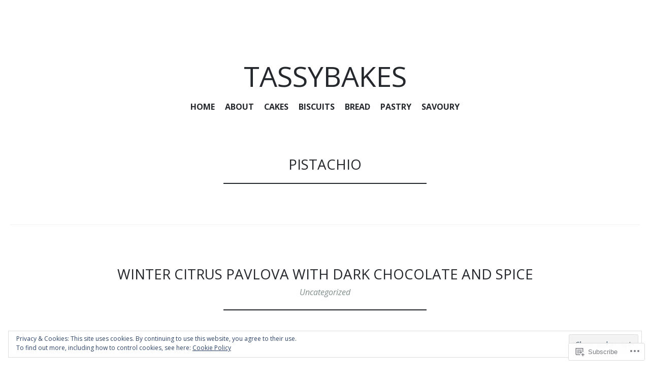

--- FILE ---
content_type: text/html; charset=UTF-8
request_url: https://tassybakes.com/tag/pistachio/
body_size: 32155
content:
<!DOCTYPE html>
<html lang="en">
<head>
<meta charset="UTF-8">
<meta name="viewport" content="width=device-width, initial-scale=1">
<link rel="profile" href="http://gmpg.org/xfn/11">
<link rel="pingback" href="https://tassybakes.com/xmlrpc.php">

<title>pistachio &#8211; tassybakes</title>
<script type="text/javascript">
  WebFontConfig = {"google":{"families":["Open+Sans:r:latin,latin-ext","Open+Sans:r,i,b,bi:latin,latin-ext"]},"api_url":"https:\/\/fonts-api.wp.com\/css"};
  (function() {
    var wf = document.createElement('script');
    wf.src = '/wp-content/plugins/custom-fonts/js/webfont.js';
    wf.type = 'text/javascript';
    wf.async = 'true';
    var s = document.getElementsByTagName('script')[0];
    s.parentNode.insertBefore(wf, s);
	})();
</script><style id="jetpack-custom-fonts-css">.wf-active body, .wf-active button, .wf-active input, .wf-active select, .wf-active textarea{font-family:"Open Sans",sans-serif}.wf-active blockquote{font-family:"Open Sans",sans-serif}.wf-active .site-description{font-family:"Open Sans",sans-serif}.wf-active .widget_rss .rss-date{font-family:"Open Sans",sans-serif}.wf-active .taxonomy-description{font-family:"Open Sans",sans-serif}.wf-active .cat-links, .wf-active .featured-post{font-family:"Open Sans",sans-serif}.wf-active .entry-meta{font-family:"Open Sans",sans-serif}.wf-active .site-main .portfolio-entry-meta{font-family:"Open Sans",sans-serif}.wf-active .comment-list .pingback .comment-body{font-family:"Open Sans",sans-serif}.wf-active .comment-meta-details{font-family:"Open Sans",sans-serif}.wf-active .no-comments{font-family:"Open Sans",sans-serif}.wf-active .wp-caption .wp-caption-dd, .wf-active .wp-caption .wp-caption-text{font-family:"Open Sans",sans-serif}.wf-active .gallery .gallery-item .gallery-caption{font-family:"Open Sans",sans-serif}.wf-active .tiled-gallery .tiled-gallery-caption{font-family:"Open Sans",sans-serif}.wf-active .entry-content > .jp-relatedposts .jp-relatedposts-post .jp-relatedposts-post-context, .wf-active .entry-sharedaddy > .jp-relatedposts .jp-relatedposts-post .jp-relatedposts-post-context, .wf-active .page-content > .jp-relatedposts .jp-relatedposts-post .jp-relatedposts-post-context, .wf-active .page-content > .sharedaddy .jp-relatedposts .jp-relatedposts-post .jp-relatedposts-post-context, .wf-active .entry-content > .sharedaddy .jp-relatedposts .jp-relatedposts-post .jp-relatedposts-post-context, .wf-active .entry-sharedaddy > .sharedaddy .jp-relatedposts .jp-relatedposts-post .jp-relatedposts-post-context{font-family:"Open Sans",sans-serif}.wf-active h1, .wf-active h2:not(.site-description), .wf-active h3, .wf-active h4, .wf-active h5, .wf-active h6{font-family:"Open Sans",sans-serif;font-weight:400;font-style:normal}.wf-active h1{font-size:1.26em;font-style:normal;font-weight:400}.wf-active h2:not(.site-description){font-size:1.12em;font-style:normal;font-weight:400}.wf-active h3{font-size:0.98em;font-style:normal;font-weight:400}.wf-active h4{font-size:0.84em;font-style:normal;font-weight:400}.wf-active h5{font-size:0.7em;font-style:normal;font-weight:400}.wf-active h6{font-size:0.56em;font-style:normal;font-weight:400}.wf-active .site-title{font-family:"Open Sans",sans-serif;font-size:2.52em;font-weight:400;font-style:normal}@media screen and (max-width: 767px){.wf-active .site-title{font-size:1.4em;font-style:normal;font-weight:400}}</style>
<meta name='robots' content='max-image-preview:large' />

<!-- Async WordPress.com Remote Login -->
<script id="wpcom_remote_login_js">
var wpcom_remote_login_extra_auth = '';
function wpcom_remote_login_remove_dom_node_id( element_id ) {
	var dom_node = document.getElementById( element_id );
	if ( dom_node ) { dom_node.parentNode.removeChild( dom_node ); }
}
function wpcom_remote_login_remove_dom_node_classes( class_name ) {
	var dom_nodes = document.querySelectorAll( '.' + class_name );
	for ( var i = 0; i < dom_nodes.length; i++ ) {
		dom_nodes[ i ].parentNode.removeChild( dom_nodes[ i ] );
	}
}
function wpcom_remote_login_final_cleanup() {
	wpcom_remote_login_remove_dom_node_classes( "wpcom_remote_login_msg" );
	wpcom_remote_login_remove_dom_node_id( "wpcom_remote_login_key" );
	wpcom_remote_login_remove_dom_node_id( "wpcom_remote_login_validate" );
	wpcom_remote_login_remove_dom_node_id( "wpcom_remote_login_js" );
	wpcom_remote_login_remove_dom_node_id( "wpcom_request_access_iframe" );
	wpcom_remote_login_remove_dom_node_id( "wpcom_request_access_styles" );
}

// Watch for messages back from the remote login
window.addEventListener( "message", function( e ) {
	if ( e.origin === "https://r-login.wordpress.com" ) {
		var data = {};
		try {
			data = JSON.parse( e.data );
		} catch( e ) {
			wpcom_remote_login_final_cleanup();
			return;
		}

		if ( data.msg === 'LOGIN' ) {
			// Clean up the login check iframe
			wpcom_remote_login_remove_dom_node_id( "wpcom_remote_login_key" );

			var id_regex = new RegExp( /^[0-9]+$/ );
			var token_regex = new RegExp( /^.*|.*|.*$/ );
			if (
				token_regex.test( data.token )
				&& id_regex.test( data.wpcomid )
			) {
				// We have everything we need to ask for a login
				var script = document.createElement( "script" );
				script.setAttribute( "id", "wpcom_remote_login_validate" );
				script.src = '/remote-login.php?wpcom_remote_login=validate'
					+ '&wpcomid=' + data.wpcomid
					+ '&token=' + encodeURIComponent( data.token )
					+ '&host=' + window.location.protocol
					+ '//' + window.location.hostname
					+ '&postid=3073'
					+ '&is_singular=';
				document.body.appendChild( script );
			}

			return;
		}

		// Safari ITP, not logged in, so redirect
		if ( data.msg === 'LOGIN-REDIRECT' ) {
			window.location = 'https://wordpress.com/log-in?redirect_to=' + window.location.href;
			return;
		}

		// Safari ITP, storage access failed, remove the request
		if ( data.msg === 'LOGIN-REMOVE' ) {
			var css_zap = 'html { -webkit-transition: margin-top 1s; transition: margin-top 1s; } /* 9001 */ html { margin-top: 0 !important; } * html body { margin-top: 0 !important; } @media screen and ( max-width: 782px ) { html { margin-top: 0 !important; } * html body { margin-top: 0 !important; } }';
			var style_zap = document.createElement( 'style' );
			style_zap.type = 'text/css';
			style_zap.appendChild( document.createTextNode( css_zap ) );
			document.body.appendChild( style_zap );

			var e = document.getElementById( 'wpcom_request_access_iframe' );
			e.parentNode.removeChild( e );

			document.cookie = 'wordpress_com_login_access=denied; path=/; max-age=31536000';

			return;
		}

		// Safari ITP
		if ( data.msg === 'REQUEST_ACCESS' ) {
			console.log( 'request access: safari' );

			// Check ITP iframe enable/disable knob
			if ( wpcom_remote_login_extra_auth !== 'safari_itp_iframe' ) {
				return;
			}

			// If we are in a "private window" there is no ITP.
			var private_window = false;
			try {
				var opendb = window.openDatabase( null, null, null, null );
			} catch( e ) {
				private_window = true;
			}

			if ( private_window ) {
				console.log( 'private window' );
				return;
			}

			var iframe = document.createElement( 'iframe' );
			iframe.id = 'wpcom_request_access_iframe';
			iframe.setAttribute( 'scrolling', 'no' );
			iframe.setAttribute( 'sandbox', 'allow-storage-access-by-user-activation allow-scripts allow-same-origin allow-top-navigation-by-user-activation' );
			iframe.src = 'https://r-login.wordpress.com/remote-login.php?wpcom_remote_login=request_access&origin=' + encodeURIComponent( data.origin ) + '&wpcomid=' + encodeURIComponent( data.wpcomid );

			var css = 'html { -webkit-transition: margin-top 1s; transition: margin-top 1s; } /* 9001 */ html { margin-top: 46px !important; } * html body { margin-top: 46px !important; } @media screen and ( max-width: 660px ) { html { margin-top: 71px !important; } * html body { margin-top: 71px !important; } #wpcom_request_access_iframe { display: block; height: 71px !important; } } #wpcom_request_access_iframe { border: 0px; height: 46px; position: fixed; top: 0; left: 0; width: 100%; min-width: 100%; z-index: 99999; background: #23282d; } ';

			var style = document.createElement( 'style' );
			style.type = 'text/css';
			style.id = 'wpcom_request_access_styles';
			style.appendChild( document.createTextNode( css ) );
			document.body.appendChild( style );

			document.body.appendChild( iframe );
		}

		if ( data.msg === 'DONE' ) {
			wpcom_remote_login_final_cleanup();
		}
	}
}, false );

// Inject the remote login iframe after the page has had a chance to load
// more critical resources
window.addEventListener( "DOMContentLoaded", function( e ) {
	var iframe = document.createElement( "iframe" );
	iframe.style.display = "none";
	iframe.setAttribute( "scrolling", "no" );
	iframe.setAttribute( "id", "wpcom_remote_login_key" );
	iframe.src = "https://r-login.wordpress.com/remote-login.php"
		+ "?wpcom_remote_login=key"
		+ "&origin=aHR0cHM6Ly90YXNzeWJha2VzLmNvbQ%3D%3D"
		+ "&wpcomid=55921554"
		+ "&time=" + Math.floor( Date.now() / 1000 );
	document.body.appendChild( iframe );
}, false );
</script>
<link rel='dns-prefetch' href='//s0.wp.com' />
<link rel='dns-prefetch' href='//fonts-api.wp.com' />
<link rel="alternate" type="application/rss+xml" title="tassybakes &raquo; Feed" href="https://tassybakes.com/feed/" />
<link rel="alternate" type="application/rss+xml" title="tassybakes &raquo; Comments Feed" href="https://tassybakes.com/comments/feed/" />
<link rel="alternate" type="application/rss+xml" title="tassybakes &raquo; pistachio Tag Feed" href="https://tassybakes.com/tag/pistachio/feed/" />
	<script type="text/javascript">
		/* <![CDATA[ */
		function addLoadEvent(func) {
			var oldonload = window.onload;
			if (typeof window.onload != 'function') {
				window.onload = func;
			} else {
				window.onload = function () {
					oldonload();
					func();
				}
			}
		}
		/* ]]> */
	</script>
	<link crossorigin='anonymous' rel='stylesheet' id='all-css-0-1' href='/wp-content/mu-plugins/widgets/eu-cookie-law/templates/style.css?m=1642463000i&cssminify=yes' type='text/css' media='all' />
<style id='wp-emoji-styles-inline-css'>

	img.wp-smiley, img.emoji {
		display: inline !important;
		border: none !important;
		box-shadow: none !important;
		height: 1em !important;
		width: 1em !important;
		margin: 0 0.07em !important;
		vertical-align: -0.1em !important;
		background: none !important;
		padding: 0 !important;
	}
/*# sourceURL=wp-emoji-styles-inline-css */
</style>
<link crossorigin='anonymous' rel='stylesheet' id='all-css-2-1' href='/wp-content/plugins/gutenberg-core/v22.2.0/build/styles/block-library/style.css?m=1764855221i&cssminify=yes' type='text/css' media='all' />
<style id='wp-block-library-inline-css'>
.has-text-align-justify {
	text-align:justify;
}
.has-text-align-justify{text-align:justify;}

/*# sourceURL=wp-block-library-inline-css */
</style><style id='global-styles-inline-css'>
:root{--wp--preset--aspect-ratio--square: 1;--wp--preset--aspect-ratio--4-3: 4/3;--wp--preset--aspect-ratio--3-4: 3/4;--wp--preset--aspect-ratio--3-2: 3/2;--wp--preset--aspect-ratio--2-3: 2/3;--wp--preset--aspect-ratio--16-9: 16/9;--wp--preset--aspect-ratio--9-16: 9/16;--wp--preset--color--black: #24282d;--wp--preset--color--cyan-bluish-gray: #abb8c3;--wp--preset--color--white: #ffffff;--wp--preset--color--pale-pink: #f78da7;--wp--preset--color--vivid-red: #cf2e2e;--wp--preset--color--luminous-vivid-orange: #ff6900;--wp--preset--color--luminous-vivid-amber: #fcb900;--wp--preset--color--light-green-cyan: #7bdcb5;--wp--preset--color--vivid-green-cyan: #00d084;--wp--preset--color--pale-cyan-blue: #8ed1fc;--wp--preset--color--vivid-cyan-blue: #0693e3;--wp--preset--color--vivid-purple: #9b51e0;--wp--preset--color--dark-gray: #464d4d;--wp--preset--color--medium-gray: #7f8d8c;--wp--preset--color--light-gray: #f1f2f3;--wp--preset--color--red: #e06d5e;--wp--preset--color--dark-red: #b44738;--wp--preset--gradient--vivid-cyan-blue-to-vivid-purple: linear-gradient(135deg,rgb(6,147,227) 0%,rgb(155,81,224) 100%);--wp--preset--gradient--light-green-cyan-to-vivid-green-cyan: linear-gradient(135deg,rgb(122,220,180) 0%,rgb(0,208,130) 100%);--wp--preset--gradient--luminous-vivid-amber-to-luminous-vivid-orange: linear-gradient(135deg,rgb(252,185,0) 0%,rgb(255,105,0) 100%);--wp--preset--gradient--luminous-vivid-orange-to-vivid-red: linear-gradient(135deg,rgb(255,105,0) 0%,rgb(207,46,46) 100%);--wp--preset--gradient--very-light-gray-to-cyan-bluish-gray: linear-gradient(135deg,rgb(238,238,238) 0%,rgb(169,184,195) 100%);--wp--preset--gradient--cool-to-warm-spectrum: linear-gradient(135deg,rgb(74,234,220) 0%,rgb(151,120,209) 20%,rgb(207,42,186) 40%,rgb(238,44,130) 60%,rgb(251,105,98) 80%,rgb(254,248,76) 100%);--wp--preset--gradient--blush-light-purple: linear-gradient(135deg,rgb(255,206,236) 0%,rgb(152,150,240) 100%);--wp--preset--gradient--blush-bordeaux: linear-gradient(135deg,rgb(254,205,165) 0%,rgb(254,45,45) 50%,rgb(107,0,62) 100%);--wp--preset--gradient--luminous-dusk: linear-gradient(135deg,rgb(255,203,112) 0%,rgb(199,81,192) 50%,rgb(65,88,208) 100%);--wp--preset--gradient--pale-ocean: linear-gradient(135deg,rgb(255,245,203) 0%,rgb(182,227,212) 50%,rgb(51,167,181) 100%);--wp--preset--gradient--electric-grass: linear-gradient(135deg,rgb(202,248,128) 0%,rgb(113,206,126) 100%);--wp--preset--gradient--midnight: linear-gradient(135deg,rgb(2,3,129) 0%,rgb(40,116,252) 100%);--wp--preset--font-size--small: 13px;--wp--preset--font-size--medium: 20px;--wp--preset--font-size--large: 36px;--wp--preset--font-size--x-large: 42px;--wp--preset--font-family--albert-sans: 'Albert Sans', sans-serif;--wp--preset--font-family--alegreya: Alegreya, serif;--wp--preset--font-family--arvo: Arvo, serif;--wp--preset--font-family--bodoni-moda: 'Bodoni Moda', serif;--wp--preset--font-family--bricolage-grotesque: 'Bricolage Grotesque', sans-serif;--wp--preset--font-family--cabin: Cabin, sans-serif;--wp--preset--font-family--chivo: Chivo, sans-serif;--wp--preset--font-family--commissioner: Commissioner, sans-serif;--wp--preset--font-family--cormorant: Cormorant, serif;--wp--preset--font-family--courier-prime: 'Courier Prime', monospace;--wp--preset--font-family--crimson-pro: 'Crimson Pro', serif;--wp--preset--font-family--dm-mono: 'DM Mono', monospace;--wp--preset--font-family--dm-sans: 'DM Sans', sans-serif;--wp--preset--font-family--dm-serif-display: 'DM Serif Display', serif;--wp--preset--font-family--domine: Domine, serif;--wp--preset--font-family--eb-garamond: 'EB Garamond', serif;--wp--preset--font-family--epilogue: Epilogue, sans-serif;--wp--preset--font-family--fahkwang: Fahkwang, sans-serif;--wp--preset--font-family--figtree: Figtree, sans-serif;--wp--preset--font-family--fira-sans: 'Fira Sans', sans-serif;--wp--preset--font-family--fjalla-one: 'Fjalla One', sans-serif;--wp--preset--font-family--fraunces: Fraunces, serif;--wp--preset--font-family--gabarito: Gabarito, system-ui;--wp--preset--font-family--ibm-plex-mono: 'IBM Plex Mono', monospace;--wp--preset--font-family--ibm-plex-sans: 'IBM Plex Sans', sans-serif;--wp--preset--font-family--ibarra-real-nova: 'Ibarra Real Nova', serif;--wp--preset--font-family--instrument-serif: 'Instrument Serif', serif;--wp--preset--font-family--inter: Inter, sans-serif;--wp--preset--font-family--josefin-sans: 'Josefin Sans', sans-serif;--wp--preset--font-family--jost: Jost, sans-serif;--wp--preset--font-family--libre-baskerville: 'Libre Baskerville', serif;--wp--preset--font-family--libre-franklin: 'Libre Franklin', sans-serif;--wp--preset--font-family--literata: Literata, serif;--wp--preset--font-family--lora: Lora, serif;--wp--preset--font-family--merriweather: Merriweather, serif;--wp--preset--font-family--montserrat: Montserrat, sans-serif;--wp--preset--font-family--newsreader: Newsreader, serif;--wp--preset--font-family--noto-sans-mono: 'Noto Sans Mono', sans-serif;--wp--preset--font-family--nunito: Nunito, sans-serif;--wp--preset--font-family--open-sans: 'Open Sans', sans-serif;--wp--preset--font-family--overpass: Overpass, sans-serif;--wp--preset--font-family--pt-serif: 'PT Serif', serif;--wp--preset--font-family--petrona: Petrona, serif;--wp--preset--font-family--piazzolla: Piazzolla, serif;--wp--preset--font-family--playfair-display: 'Playfair Display', serif;--wp--preset--font-family--plus-jakarta-sans: 'Plus Jakarta Sans', sans-serif;--wp--preset--font-family--poppins: Poppins, sans-serif;--wp--preset--font-family--raleway: Raleway, sans-serif;--wp--preset--font-family--roboto: Roboto, sans-serif;--wp--preset--font-family--roboto-slab: 'Roboto Slab', serif;--wp--preset--font-family--rubik: Rubik, sans-serif;--wp--preset--font-family--rufina: Rufina, serif;--wp--preset--font-family--sora: Sora, sans-serif;--wp--preset--font-family--source-sans-3: 'Source Sans 3', sans-serif;--wp--preset--font-family--source-serif-4: 'Source Serif 4', serif;--wp--preset--font-family--space-mono: 'Space Mono', monospace;--wp--preset--font-family--syne: Syne, sans-serif;--wp--preset--font-family--texturina: Texturina, serif;--wp--preset--font-family--urbanist: Urbanist, sans-serif;--wp--preset--font-family--work-sans: 'Work Sans', sans-serif;--wp--preset--spacing--20: 0.44rem;--wp--preset--spacing--30: 0.67rem;--wp--preset--spacing--40: 1rem;--wp--preset--spacing--50: 1.5rem;--wp--preset--spacing--60: 2.25rem;--wp--preset--spacing--70: 3.38rem;--wp--preset--spacing--80: 5.06rem;--wp--preset--shadow--natural: 6px 6px 9px rgba(0, 0, 0, 0.2);--wp--preset--shadow--deep: 12px 12px 50px rgba(0, 0, 0, 0.4);--wp--preset--shadow--sharp: 6px 6px 0px rgba(0, 0, 0, 0.2);--wp--preset--shadow--outlined: 6px 6px 0px -3px rgb(255, 255, 255), 6px 6px rgb(0, 0, 0);--wp--preset--shadow--crisp: 6px 6px 0px rgb(0, 0, 0);}:where(.is-layout-flex){gap: 0.5em;}:where(.is-layout-grid){gap: 0.5em;}body .is-layout-flex{display: flex;}.is-layout-flex{flex-wrap: wrap;align-items: center;}.is-layout-flex > :is(*, div){margin: 0;}body .is-layout-grid{display: grid;}.is-layout-grid > :is(*, div){margin: 0;}:where(.wp-block-columns.is-layout-flex){gap: 2em;}:where(.wp-block-columns.is-layout-grid){gap: 2em;}:where(.wp-block-post-template.is-layout-flex){gap: 1.25em;}:where(.wp-block-post-template.is-layout-grid){gap: 1.25em;}.has-black-color{color: var(--wp--preset--color--black) !important;}.has-cyan-bluish-gray-color{color: var(--wp--preset--color--cyan-bluish-gray) !important;}.has-white-color{color: var(--wp--preset--color--white) !important;}.has-pale-pink-color{color: var(--wp--preset--color--pale-pink) !important;}.has-vivid-red-color{color: var(--wp--preset--color--vivid-red) !important;}.has-luminous-vivid-orange-color{color: var(--wp--preset--color--luminous-vivid-orange) !important;}.has-luminous-vivid-amber-color{color: var(--wp--preset--color--luminous-vivid-amber) !important;}.has-light-green-cyan-color{color: var(--wp--preset--color--light-green-cyan) !important;}.has-vivid-green-cyan-color{color: var(--wp--preset--color--vivid-green-cyan) !important;}.has-pale-cyan-blue-color{color: var(--wp--preset--color--pale-cyan-blue) !important;}.has-vivid-cyan-blue-color{color: var(--wp--preset--color--vivid-cyan-blue) !important;}.has-vivid-purple-color{color: var(--wp--preset--color--vivid-purple) !important;}.has-black-background-color{background-color: var(--wp--preset--color--black) !important;}.has-cyan-bluish-gray-background-color{background-color: var(--wp--preset--color--cyan-bluish-gray) !important;}.has-white-background-color{background-color: var(--wp--preset--color--white) !important;}.has-pale-pink-background-color{background-color: var(--wp--preset--color--pale-pink) !important;}.has-vivid-red-background-color{background-color: var(--wp--preset--color--vivid-red) !important;}.has-luminous-vivid-orange-background-color{background-color: var(--wp--preset--color--luminous-vivid-orange) !important;}.has-luminous-vivid-amber-background-color{background-color: var(--wp--preset--color--luminous-vivid-amber) !important;}.has-light-green-cyan-background-color{background-color: var(--wp--preset--color--light-green-cyan) !important;}.has-vivid-green-cyan-background-color{background-color: var(--wp--preset--color--vivid-green-cyan) !important;}.has-pale-cyan-blue-background-color{background-color: var(--wp--preset--color--pale-cyan-blue) !important;}.has-vivid-cyan-blue-background-color{background-color: var(--wp--preset--color--vivid-cyan-blue) !important;}.has-vivid-purple-background-color{background-color: var(--wp--preset--color--vivid-purple) !important;}.has-black-border-color{border-color: var(--wp--preset--color--black) !important;}.has-cyan-bluish-gray-border-color{border-color: var(--wp--preset--color--cyan-bluish-gray) !important;}.has-white-border-color{border-color: var(--wp--preset--color--white) !important;}.has-pale-pink-border-color{border-color: var(--wp--preset--color--pale-pink) !important;}.has-vivid-red-border-color{border-color: var(--wp--preset--color--vivid-red) !important;}.has-luminous-vivid-orange-border-color{border-color: var(--wp--preset--color--luminous-vivid-orange) !important;}.has-luminous-vivid-amber-border-color{border-color: var(--wp--preset--color--luminous-vivid-amber) !important;}.has-light-green-cyan-border-color{border-color: var(--wp--preset--color--light-green-cyan) !important;}.has-vivid-green-cyan-border-color{border-color: var(--wp--preset--color--vivid-green-cyan) !important;}.has-pale-cyan-blue-border-color{border-color: var(--wp--preset--color--pale-cyan-blue) !important;}.has-vivid-cyan-blue-border-color{border-color: var(--wp--preset--color--vivid-cyan-blue) !important;}.has-vivid-purple-border-color{border-color: var(--wp--preset--color--vivid-purple) !important;}.has-vivid-cyan-blue-to-vivid-purple-gradient-background{background: var(--wp--preset--gradient--vivid-cyan-blue-to-vivid-purple) !important;}.has-light-green-cyan-to-vivid-green-cyan-gradient-background{background: var(--wp--preset--gradient--light-green-cyan-to-vivid-green-cyan) !important;}.has-luminous-vivid-amber-to-luminous-vivid-orange-gradient-background{background: var(--wp--preset--gradient--luminous-vivid-amber-to-luminous-vivid-orange) !important;}.has-luminous-vivid-orange-to-vivid-red-gradient-background{background: var(--wp--preset--gradient--luminous-vivid-orange-to-vivid-red) !important;}.has-very-light-gray-to-cyan-bluish-gray-gradient-background{background: var(--wp--preset--gradient--very-light-gray-to-cyan-bluish-gray) !important;}.has-cool-to-warm-spectrum-gradient-background{background: var(--wp--preset--gradient--cool-to-warm-spectrum) !important;}.has-blush-light-purple-gradient-background{background: var(--wp--preset--gradient--blush-light-purple) !important;}.has-blush-bordeaux-gradient-background{background: var(--wp--preset--gradient--blush-bordeaux) !important;}.has-luminous-dusk-gradient-background{background: var(--wp--preset--gradient--luminous-dusk) !important;}.has-pale-ocean-gradient-background{background: var(--wp--preset--gradient--pale-ocean) !important;}.has-electric-grass-gradient-background{background: var(--wp--preset--gradient--electric-grass) !important;}.has-midnight-gradient-background{background: var(--wp--preset--gradient--midnight) !important;}.has-small-font-size{font-size: var(--wp--preset--font-size--small) !important;}.has-medium-font-size{font-size: var(--wp--preset--font-size--medium) !important;}.has-large-font-size{font-size: var(--wp--preset--font-size--large) !important;}.has-x-large-font-size{font-size: var(--wp--preset--font-size--x-large) !important;}.has-albert-sans-font-family{font-family: var(--wp--preset--font-family--albert-sans) !important;}.has-alegreya-font-family{font-family: var(--wp--preset--font-family--alegreya) !important;}.has-arvo-font-family{font-family: var(--wp--preset--font-family--arvo) !important;}.has-bodoni-moda-font-family{font-family: var(--wp--preset--font-family--bodoni-moda) !important;}.has-bricolage-grotesque-font-family{font-family: var(--wp--preset--font-family--bricolage-grotesque) !important;}.has-cabin-font-family{font-family: var(--wp--preset--font-family--cabin) !important;}.has-chivo-font-family{font-family: var(--wp--preset--font-family--chivo) !important;}.has-commissioner-font-family{font-family: var(--wp--preset--font-family--commissioner) !important;}.has-cormorant-font-family{font-family: var(--wp--preset--font-family--cormorant) !important;}.has-courier-prime-font-family{font-family: var(--wp--preset--font-family--courier-prime) !important;}.has-crimson-pro-font-family{font-family: var(--wp--preset--font-family--crimson-pro) !important;}.has-dm-mono-font-family{font-family: var(--wp--preset--font-family--dm-mono) !important;}.has-dm-sans-font-family{font-family: var(--wp--preset--font-family--dm-sans) !important;}.has-dm-serif-display-font-family{font-family: var(--wp--preset--font-family--dm-serif-display) !important;}.has-domine-font-family{font-family: var(--wp--preset--font-family--domine) !important;}.has-eb-garamond-font-family{font-family: var(--wp--preset--font-family--eb-garamond) !important;}.has-epilogue-font-family{font-family: var(--wp--preset--font-family--epilogue) !important;}.has-fahkwang-font-family{font-family: var(--wp--preset--font-family--fahkwang) !important;}.has-figtree-font-family{font-family: var(--wp--preset--font-family--figtree) !important;}.has-fira-sans-font-family{font-family: var(--wp--preset--font-family--fira-sans) !important;}.has-fjalla-one-font-family{font-family: var(--wp--preset--font-family--fjalla-one) !important;}.has-fraunces-font-family{font-family: var(--wp--preset--font-family--fraunces) !important;}.has-gabarito-font-family{font-family: var(--wp--preset--font-family--gabarito) !important;}.has-ibm-plex-mono-font-family{font-family: var(--wp--preset--font-family--ibm-plex-mono) !important;}.has-ibm-plex-sans-font-family{font-family: var(--wp--preset--font-family--ibm-plex-sans) !important;}.has-ibarra-real-nova-font-family{font-family: var(--wp--preset--font-family--ibarra-real-nova) !important;}.has-instrument-serif-font-family{font-family: var(--wp--preset--font-family--instrument-serif) !important;}.has-inter-font-family{font-family: var(--wp--preset--font-family--inter) !important;}.has-josefin-sans-font-family{font-family: var(--wp--preset--font-family--josefin-sans) !important;}.has-jost-font-family{font-family: var(--wp--preset--font-family--jost) !important;}.has-libre-baskerville-font-family{font-family: var(--wp--preset--font-family--libre-baskerville) !important;}.has-libre-franklin-font-family{font-family: var(--wp--preset--font-family--libre-franklin) !important;}.has-literata-font-family{font-family: var(--wp--preset--font-family--literata) !important;}.has-lora-font-family{font-family: var(--wp--preset--font-family--lora) !important;}.has-merriweather-font-family{font-family: var(--wp--preset--font-family--merriweather) !important;}.has-montserrat-font-family{font-family: var(--wp--preset--font-family--montserrat) !important;}.has-newsreader-font-family{font-family: var(--wp--preset--font-family--newsreader) !important;}.has-noto-sans-mono-font-family{font-family: var(--wp--preset--font-family--noto-sans-mono) !important;}.has-nunito-font-family{font-family: var(--wp--preset--font-family--nunito) !important;}.has-open-sans-font-family{font-family: var(--wp--preset--font-family--open-sans) !important;}.has-overpass-font-family{font-family: var(--wp--preset--font-family--overpass) !important;}.has-pt-serif-font-family{font-family: var(--wp--preset--font-family--pt-serif) !important;}.has-petrona-font-family{font-family: var(--wp--preset--font-family--petrona) !important;}.has-piazzolla-font-family{font-family: var(--wp--preset--font-family--piazzolla) !important;}.has-playfair-display-font-family{font-family: var(--wp--preset--font-family--playfair-display) !important;}.has-plus-jakarta-sans-font-family{font-family: var(--wp--preset--font-family--plus-jakarta-sans) !important;}.has-poppins-font-family{font-family: var(--wp--preset--font-family--poppins) !important;}.has-raleway-font-family{font-family: var(--wp--preset--font-family--raleway) !important;}.has-roboto-font-family{font-family: var(--wp--preset--font-family--roboto) !important;}.has-roboto-slab-font-family{font-family: var(--wp--preset--font-family--roboto-slab) !important;}.has-rubik-font-family{font-family: var(--wp--preset--font-family--rubik) !important;}.has-rufina-font-family{font-family: var(--wp--preset--font-family--rufina) !important;}.has-sora-font-family{font-family: var(--wp--preset--font-family--sora) !important;}.has-source-sans-3-font-family{font-family: var(--wp--preset--font-family--source-sans-3) !important;}.has-source-serif-4-font-family{font-family: var(--wp--preset--font-family--source-serif-4) !important;}.has-space-mono-font-family{font-family: var(--wp--preset--font-family--space-mono) !important;}.has-syne-font-family{font-family: var(--wp--preset--font-family--syne) !important;}.has-texturina-font-family{font-family: var(--wp--preset--font-family--texturina) !important;}.has-urbanist-font-family{font-family: var(--wp--preset--font-family--urbanist) !important;}.has-work-sans-font-family{font-family: var(--wp--preset--font-family--work-sans) !important;}
/*# sourceURL=global-styles-inline-css */
</style>

<style id='classic-theme-styles-inline-css'>
/*! This file is auto-generated */
.wp-block-button__link{color:#fff;background-color:#32373c;border-radius:9999px;box-shadow:none;text-decoration:none;padding:calc(.667em + 2px) calc(1.333em + 2px);font-size:1.125em}.wp-block-file__button{background:#32373c;color:#fff;text-decoration:none}
/*# sourceURL=/wp-includes/css/classic-themes.min.css */
</style>
<link crossorigin='anonymous' rel='stylesheet' id='all-css-4-1' href='/_static/??-eJx9jsEKwjAQRH/IzZIqGg/itzTpotFsG7Ibi39vSkEFwcschveGwTlDmEalUTGneomjYJh8msJdsDPWGQsSOSeCQg+zwyGKvgkQfSYyQWSDX0Nc4bNVqPWce10IpiH2lIgb9k+bc3PA+1xIBFpyrAx6baL8eGuNuXqMKVXR0mvB9eECn/lk9866bdcdD7cXck9Y+g==&cssminify=yes' type='text/css' media='all' />
<link rel='stylesheet' id='illustratr-source-sans-pro-css' href='https://fonts-api.wp.com/css?family=Source+Sans+Pro%3A400%2C700%2C900%2C400italic%2C700italic%2C900italic&#038;subset=latin%2Clatin-ext' media='all' />
<link rel='stylesheet' id='illustratr-pt-serif-css' href='https://fonts-api.wp.com/css?family=PT+Serif%3A400%2C700%2C400italic%2C700italic&#038;subset=latin%2Clatin-ext' media='all' />
<link rel='stylesheet' id='illustratr-source-code-pro-css' href='https://fonts-api.wp.com/css?family=Source+Code+Pro' media='all' />
<link crossorigin='anonymous' rel='stylesheet' id='all-css-10-1' href='/_static/??-eJyNjksOwjAMRC9EsCgKrBBHQWlwg2l+ih1V3J4WsQjiI3Yz0nsew5SVTVEwCoSqsq+OIsMVJRs7PjtwjXCiaMFhxEKzwJ/j2jKvoLkpFwzIkGsP5H1lKUYKsNw8/skusw9eTdmm8GY1X090digMgyc7fltp+IK9T26ODmaqqb8kh0n5ZI1Qii9FDd5QWdRjOGz2Wnd6p7fd9Q6f1oXi&cssminify=yes' type='text/css' media='all' />
<link crossorigin='anonymous' rel='stylesheet' id='print-css-11-1' href='/wp-content/mu-plugins/global-print/global-print.css?m=1465851035i&cssminify=yes' type='text/css' media='print' />
<style id='jetpack-global-styles-frontend-style-inline-css'>
:root { --font-headings: unset; --font-base: unset; --font-headings-default: -apple-system,BlinkMacSystemFont,"Segoe UI",Roboto,Oxygen-Sans,Ubuntu,Cantarell,"Helvetica Neue",sans-serif; --font-base-default: -apple-system,BlinkMacSystemFont,"Segoe UI",Roboto,Oxygen-Sans,Ubuntu,Cantarell,"Helvetica Neue",sans-serif;}
/*# sourceURL=jetpack-global-styles-frontend-style-inline-css */
</style>
<link crossorigin='anonymous' rel='stylesheet' id='all-css-14-1' href='/wp-content/themes/h4/global.css?m=1420737423i&cssminify=yes' type='text/css' media='all' />
<script type="text/javascript" id="wpcom-actionbar-placeholder-js-extra">
/* <![CDATA[ */
var actionbardata = {"siteID":"55921554","postID":"0","siteURL":"https://tassybakes.com","xhrURL":"https://tassybakes.com/wp-admin/admin-ajax.php","nonce":"a1fa0fa1af","isLoggedIn":"","statusMessage":"","subsEmailDefault":"instantly","proxyScriptUrl":"https://s0.wp.com/wp-content/js/wpcom-proxy-request.js?m=1513050504i&amp;ver=20211021","i18n":{"followedText":"New posts from this site will now appear in your \u003Ca href=\"https://wordpress.com/reader\"\u003EReader\u003C/a\u003E","foldBar":"Collapse this bar","unfoldBar":"Expand this bar","shortLinkCopied":"Shortlink copied to clipboard."}};
//# sourceURL=wpcom-actionbar-placeholder-js-extra
/* ]]> */
</script>
<script type="text/javascript" id="jetpack-mu-wpcom-settings-js-before">
/* <![CDATA[ */
var JETPACK_MU_WPCOM_SETTINGS = {"assetsUrl":"https://s0.wp.com/wp-content/mu-plugins/jetpack-mu-wpcom-plugin/sun/jetpack_vendor/automattic/jetpack-mu-wpcom/src/build/"};
//# sourceURL=jetpack-mu-wpcom-settings-js-before
/* ]]> */
</script>
<script crossorigin='anonymous' type='text/javascript'  src='/_static/??-eJyFjcsOwiAQRX/I6dSa+lgYvwWBEAgMOAPW/n3bqIk7V2dxT87FqYDOVC1VDIIcKxTOr7kLssN186RjM1a2MTya5fmDLnn6K0HyjlW1v/L37R6zgxKb8yQ4ZTbKCOioRN4hnQo+hw1AmcCZwmvilq7709CPh/54voQFmNpFWg=='></script>
<script type="text/javascript" id="rlt-proxy-js-after">
/* <![CDATA[ */
	rltInitialize( {"token":null,"iframeOrigins":["https:\/\/widgets.wp.com"]} );
//# sourceURL=rlt-proxy-js-after
/* ]]> */
</script>
<link rel="EditURI" type="application/rsd+xml" title="RSD" href="https://tassybakes.wordpress.com/xmlrpc.php?rsd" />
<meta name="generator" content="WordPress.com" />

<!-- Jetpack Open Graph Tags -->
<meta property="og:type" content="website" />
<meta property="og:title" content="pistachio &#8211; tassybakes" />
<meta property="og:url" content="https://tassybakes.com/tag/pistachio/" />
<meta property="og:site_name" content="tassybakes" />
<meta property="og:image" content="https://s0.wp.com/i/blank.jpg?m=1383295312i" />
<meta property="og:image:width" content="200" />
<meta property="og:image:height" content="200" />
<meta property="og:image:alt" content="" />
<meta property="og:locale" content="en_US" />

<!-- End Jetpack Open Graph Tags -->
<link rel="shortcut icon" type="image/x-icon" href="https://s0.wp.com/i/favicon.ico?m=1713425267i" sizes="16x16 24x24 32x32 48x48" />
<link rel="icon" type="image/x-icon" href="https://s0.wp.com/i/favicon.ico?m=1713425267i" sizes="16x16 24x24 32x32 48x48" />
<link rel="apple-touch-icon" href="https://s0.wp.com/i/webclip.png?m=1713868326i" />
<link rel='openid.server' href='https://tassybakes.com/?openidserver=1' />
<link rel='openid.delegate' href='https://tassybakes.com/' />
<link rel="search" type="application/opensearchdescription+xml" href="https://tassybakes.com/osd.xml" title="tassybakes" />
<link rel="search" type="application/opensearchdescription+xml" href="https://s1.wp.com/opensearch.xml" title="WordPress.com" />
<meta name="theme-color" content="#ffffff" />
		<style type="text/css">
			.recentcomments a {
				display: inline !important;
				padding: 0 !important;
				margin: 0 !important;
			}

			table.recentcommentsavatartop img.avatar, table.recentcommentsavatarend img.avatar {
				border: 0px;
				margin: 0;
			}

			table.recentcommentsavatartop a, table.recentcommentsavatarend a {
				border: 0px !important;
				background-color: transparent !important;
			}

			td.recentcommentsavatarend, td.recentcommentsavatartop {
				padding: 0px 0px 1px 0px;
				margin: 0px;
			}

			td.recentcommentstextend {
				border: none !important;
				padding: 0px 0px 2px 10px;
			}

			.rtl td.recentcommentstextend {
				padding: 0px 10px 2px 0px;
			}

			td.recentcommentstexttop {
				border: none;
				padding: 0px 0px 0px 10px;
			}

			.rtl td.recentcommentstexttop {
				padding: 0px 10px 0px 0px;
			}
		</style>
		<meta name="description" content="Posts about pistachio written by tassybakes" />
<style type="text/css" id="custom-background-css">
body.custom-background { background-color: #ffffff; }
</style>
			<script type="text/javascript">

			window.doNotSellCallback = function() {

				var linkElements = [
					'a[href="https://wordpress.com/?ref=footer_blog"]',
					'a[href="https://wordpress.com/?ref=footer_website"]',
					'a[href="https://wordpress.com/?ref=vertical_footer"]',
					'a[href^="https://wordpress.com/?ref=footer_segment_"]',
				].join(',');

				var dnsLink = document.createElement( 'a' );
				dnsLink.href = 'https://wordpress.com/advertising-program-optout/';
				dnsLink.classList.add( 'do-not-sell-link' );
				dnsLink.rel = 'nofollow';
				dnsLink.style.marginLeft = '0.5em';
				dnsLink.textContent = 'Do Not Sell or Share My Personal Information';

				var creditLinks = document.querySelectorAll( linkElements );

				if ( 0 === creditLinks.length ) {
					return false;
				}

				Array.prototype.forEach.call( creditLinks, function( el ) {
					el.insertAdjacentElement( 'afterend', dnsLink );
				});

				return true;
			};

		</script>
		<style type="text/css" id="custom-colors-css">	#comments #respond #comment-submit:hover,
	#comments #respond #comment-submit:focus,
	#comments #respond #comment-submit:active {
		background-color: #f1f2f3 !important;
		border-color: #f1f2f3 !important;
		color: #7f8d8c !important;
	}
body { background-color: #ffffff;}
</style>
<script type="text/javascript">
	window.google_analytics_uacct = "UA-52447-2";
</script>

<script type="text/javascript">
	var _gaq = _gaq || [];
	_gaq.push(['_setAccount', 'UA-52447-2']);
	_gaq.push(['_gat._anonymizeIp']);
	_gaq.push(['_setDomainName', 'none']);
	_gaq.push(['_setAllowLinker', true]);
	_gaq.push(['_initData']);
	_gaq.push(['_trackPageview']);

	(function() {
		var ga = document.createElement('script'); ga.type = 'text/javascript'; ga.async = true;
		ga.src = ('https:' == document.location.protocol ? 'https://ssl' : 'http://www') + '.google-analytics.com/ga.js';
		(document.getElementsByTagName('head')[0] || document.getElementsByTagName('body')[0]).appendChild(ga);
	})();
</script>
<link crossorigin='anonymous' rel='stylesheet' id='all-css-0-3' href='/_static/??-eJyljMsKAjEMRX/IGnyMgwvxU6RmQulM24RJSvHvHcHHVnR37uVwoIlDLkbFIFcnqYZYFEYy8Tg9N2gtcIkF4ZoYJwVtUWheo+oKvg5kHmoiBfQzV6X0dl7Hj70Wh0CmYCxOWBdSuyX6s7Zo5sPs84cexXM+bfput+2Ph3033gHbHXhi&cssminify=yes' type='text/css' media='all' />
</head>

<body class="archive tag tag-pistachio tag-765938 custom-background wp-embed-responsive wp-theme-pubillustratr customizer-styles-applied body-borders widgets-hidden jetpack-reblog-enabled">
<div id="page" class="hfeed site">

	<header id="masthead" class="site-header" role="banner">
		
		<div class="site-branding">
			<a href="https://tassybakes.com/" class="site-logo-link" rel="home" itemprop="url"></a>			<h1 class="site-title"><a href="https://tassybakes.com/" rel="home">tassybakes</a></h1>
			<h2 class="site-description"></h2>
		</div><!-- .site-branding -->

					<nav id="site-navigation" class="main-navigation" role="navigation">
				<h1 class="menu-toggle"><span class="genericon genericon-menu"><span class="screen-reader-text">Menu</span></span></h1>
				<a class="skip-link screen-reader-text" href="#content">Skip to content</a>

				<div class="menu-wrapper"><ul id="menu-menu-1" class="clear"><li id="menu-item-739" class="menu-item menu-item-type-custom menu-item-object-custom menu-item-739"><a href="http://www.tassybakes.com">Home</a></li>
<li id="menu-item-740" class="menu-item menu-item-type-post_type menu-item-object-page menu-item-740"><a href="https://tassybakes.com/about/">About</a></li>
<li id="menu-item-1225" class="menu-item menu-item-type-taxonomy menu-item-object-category menu-item-1225"><a href="https://tassybakes.com/category/cakes-2/">Cakes</a></li>
<li id="menu-item-1226" class="menu-item menu-item-type-taxonomy menu-item-object-category menu-item-1226"><a href="https://tassybakes.com/category/biscuits-2/">Biscuits</a></li>
<li id="menu-item-1227" class="menu-item menu-item-type-taxonomy menu-item-object-category menu-item-1227"><a href="https://tassybakes.com/category/bread-2/">Bread</a></li>
<li id="menu-item-1235" class="menu-item menu-item-type-taxonomy menu-item-object-category menu-item-1235"><a href="https://tassybakes.com/category/pastry-2/">Pastry</a></li>
<li id="menu-item-1191" class="menu-item menu-item-type-taxonomy menu-item-object-category menu-item-1191"><a href="https://tassybakes.com/category/cooking-2/">Savoury</a></li>
</ul></div>			</nav><!-- #site-navigation -->
			</header><!-- #masthead -->

	<div id="content" class="site-content">

	<section id="primary" class="content-area">
		<main id="main" class="site-main" role="main">

		
			<header class="page-header">
				<h1 class="page-title">
					pistachio				</h1>
							</header><!-- .page-header -->

						
				
<article id="post-3073" class="post-3073 post type-post status-publish format-standard hentry category-uncategorized tag-baking tag-chocolate tag-christmas tag-christmas-pudding tag-delicious tag-fig tag-meringue tag-pavlova-yum tag-pistachio tag-pomegranate tag-seasonal">

	
	<header class="entry-header">
		<h1 class="entry-title"><a href="https://tassybakes.com/2019/12/15/winter-citrus-pavlova-with-dark-chocolate-and-spice/" rel="bookmark">Winter Citrus Pavlova with Dark Chocolate and&nbsp;Spice</a></h1>
					<span class="cat-links"><a href="https://tassybakes.com/category/uncategorized/" rel="category tag">Uncategorized</a></span>
		
			</header><!-- .entry-header -->

					<div class="entry-content">
			<p>Pavlova is a Great British classic, and although we usually associate it with summer days and strawberries, it&#8217;s a really versatile dessert which can be adapted for any time of year simply by changing up the seasonal fruit toppings. I love this variety as the fresh winter citrus and spiced mascarpone combined with a pop of pomegranate makes for a fresh alternative to a heavy Christmas pudding; perfect after a mammoth Turkey feast.</p>
<p><a href="https://tassybakes.com/wp-content/uploads/2019/12/xmas-meringue-3.jpg"><img data-attachment-id="3069" data-permalink="https://tassybakes.com/2019/12/15/winter-citrus-pavlova-with-dark-chocolate-and-spice/xmas-meringue-3/" data-orig-file="https://tassybakes.com/wp-content/uploads/2019/12/xmas-meringue-3.jpg" data-orig-size="2848,4288" data-comments-opened="1" data-image-meta="{&quot;aperture&quot;:&quot;4&quot;,&quot;credit&quot;:&quot;&quot;,&quot;camera&quot;:&quot;FinePix X100&quot;,&quot;caption&quot;:&quot;&quot;,&quot;created_timestamp&quot;:&quot;1575153207&quot;,&quot;copyright&quot;:&quot;&quot;,&quot;focal_length&quot;:&quot;23&quot;,&quot;iso&quot;:&quot;400&quot;,&quot;shutter_speed&quot;:&quot;0.0047619047619048&quot;,&quot;title&quot;:&quot;&quot;,&quot;orientation&quot;:&quot;1&quot;}" data-image-title="xmas meringue 3" data-image-description="" data-image-caption="" data-medium-file="https://tassybakes.com/wp-content/uploads/2019/12/xmas-meringue-3.jpg?w=199" data-large-file="https://tassybakes.com/wp-content/uploads/2019/12/xmas-meringue-3.jpg?w=680" class="alignnone size-full wp-image-3069" src="https://tassybakes.com/wp-content/uploads/2019/12/xmas-meringue-3.jpg?w=840&#038;h=1265" alt="" width="840" height="1265" srcset="https://tassybakes.com/wp-content/uploads/2019/12/xmas-meringue-3.jpg?w=840&amp;h=1265 840w, https://tassybakes.com/wp-content/uploads/2019/12/xmas-meringue-3.jpg?w=1680&amp;h=2529 1680w, https://tassybakes.com/wp-content/uploads/2019/12/xmas-meringue-3.jpg?w=100&amp;h=150 100w, https://tassybakes.com/wp-content/uploads/2019/12/xmas-meringue-3.jpg?w=199&amp;h=300 199w, https://tassybakes.com/wp-content/uploads/2019/12/xmas-meringue-3.jpg?w=768&amp;h=1156 768w, https://tassybakes.com/wp-content/uploads/2019/12/xmas-meringue-3.jpg?w=680&amp;h=1024 680w, https://tassybakes.com/wp-content/uploads/2019/12/xmas-meringue-3.jpg?w=1440&amp;h=2168 1440w" sizes="(max-width: 840px) 100vw, 840px" /></a></p>
<p><b>Ingredients</b></p>
<p><span style="font-weight:400;">For the meringue</span></p>
<ul>
<li style="font-weight:400;"><span style="font-weight:400;">6 large egg whites</span></li>
<li style="font-weight:400;"><span style="font-weight:400;">300g golden caster sugar</span></li>
<li style="font-weight:400;"><span style="font-weight:400;">75g dark brown soft sugar </span></li>
<li style="font-weight:400;"><span style="font-weight:400;">1tsp white wine vinegar</span></li>
<li style="font-weight:400;"><span style="font-weight:400;">1tsp corn flour</span></li>
</ul>
<p><span style="font-weight:400;">For the toppings</span></p>
<ul>
<li style="font-weight:400;"><span style="font-weight:400;">400ml double cream</span></li>
<li>200g mascarpone</li>
<li style="font-weight:400;"><span style="font-weight:400;">4or 5 clementines, zest and flesh</span></li>
<li style="font-weight:400;"><span style="font-weight:400;">1 1/2 tsp ground cardamom</span></li>
<li>1tsp ground cinnamon</li>
<li style="font-weight:400;"><span style="font-weight:400;">3-4tbsp icing sugar</span></li>
<li style="font-weight:400;"><span style="font-weight:400;">100g dark chocolate</span></li>
<li style="font-weight:400;"><span style="font-weight:400;">100g pomegranate seeds</span></li>
<li style="font-weight:400;"><span style="font-weight:400;">75g pistachios, roughly chopped</span></li>
<li>5-6 figs, sliced (optional)</li>
<li style="font-weight:400;"><span style="font-weight:400;">Thyme and rosemary, to garnish (optional)</span></li>
</ul>
<p><a href="https://tassybakes.com/wp-content/uploads/2019/12/xmas-meringue5.jpg"><img data-attachment-id="3071" data-permalink="https://tassybakes.com/2019/12/15/winter-citrus-pavlova-with-dark-chocolate-and-spice/xmas-meringue5/" data-orig-file="https://tassybakes.com/wp-content/uploads/2019/12/xmas-meringue5.jpg" data-orig-size="4288,2848" data-comments-opened="1" data-image-meta="{&quot;aperture&quot;:&quot;5.6&quot;,&quot;credit&quot;:&quot;&quot;,&quot;camera&quot;:&quot;FinePix X100&quot;,&quot;caption&quot;:&quot;&quot;,&quot;created_timestamp&quot;:&quot;1575153577&quot;,&quot;copyright&quot;:&quot;&quot;,&quot;focal_length&quot;:&quot;23&quot;,&quot;iso&quot;:&quot;400&quot;,&quot;shutter_speed&quot;:&quot;0.017857142857143&quot;,&quot;title&quot;:&quot;&quot;,&quot;orientation&quot;:&quot;1&quot;}" data-image-title="xmas meringue5" data-image-description="" data-image-caption="" data-medium-file="https://tassybakes.com/wp-content/uploads/2019/12/xmas-meringue5.jpg?w=300" data-large-file="https://tassybakes.com/wp-content/uploads/2019/12/xmas-meringue5.jpg?w=840" class="alignnone size-full wp-image-3071" src="https://tassybakes.com/wp-content/uploads/2019/12/xmas-meringue5.jpg?w=840&#038;h=558" alt="" width="840" height="558" srcset="https://tassybakes.com/wp-content/uploads/2019/12/xmas-meringue5.jpg?w=840&amp;h=558 840w, https://tassybakes.com/wp-content/uploads/2019/12/xmas-meringue5.jpg?w=1680&amp;h=1116 1680w, https://tassybakes.com/wp-content/uploads/2019/12/xmas-meringue5.jpg?w=150&amp;h=100 150w, https://tassybakes.com/wp-content/uploads/2019/12/xmas-meringue5.jpg?w=300&amp;h=199 300w, https://tassybakes.com/wp-content/uploads/2019/12/xmas-meringue5.jpg?w=768&amp;h=510 768w, https://tassybakes.com/wp-content/uploads/2019/12/xmas-meringue5.jpg?w=1024&amp;h=680 1024w, https://tassybakes.com/wp-content/uploads/2019/12/xmas-meringue5.jpg?w=1440&amp;h=956 1440w" sizes="(max-width: 840px) 100vw, 840px" /></a></p>
<p><span style="font-weight:400;">Method</span></p>
<ol>
<li style="list-style-type:none;">
<ol>
<li style="font-weight:400;"><span style="font-weight:400;">Preheat the oven to 160c. Line a large baking tray with greaseproof paper.</span></li>
<li style="font-weight:400;"><span style="font-weight:400;">Place the egg whites in the bowl of a stand mixer with whisk attachment. Whisk to medium peaks and start adding the sugar, a spoonful at a time. Once all the sugar (both brown and caster) has been added whisk until stiff peaks form and you’ve got a glossy, non-granular meringue. Stir the corn flour and white wine vinegar together in a small cup and mix into the meringue.</span></li>
<li style="font-weight:400;"><b><span style="font-weight:400;">Pile the meringue onto the prepared baking tray and roughly spread into a 30x20cm rectangle. I think the more wild and asymmetric the better. Place the tray in the oven and reduce the temperature to 120c immediately. Cook for 1 hour or until the outside is crisp, then turn the oven off and leave to cool in there for at least an hour (this prevents the meringue cracking too much which can happen when the temperature suddenly changes).</span></b></li>
<li style="font-weight:400;"><span style="font-weight:400;">Once cooled, set aside and prepare the toppings. </span><span style="font-weight:400;">For the cream, whisk together the mascarpone, cream, clementine zest, ground cardamom, ground cinnamon and icing sugar.</span></li>
<li style="font-weight:400;"><span style="font-weight:400;">Meanwhile melt the dark chocolate gently in a heatproof bowl set over a pan of simmering water. </span><span style="font-weight:400;">Slice the clementine flesh into rounds.</span></li>
<li style="font-weight:400;"><span style="font-weight:400;">To assemble the pavlova pile the cream onto the meringue, then arrange the clementine pieces and figs (if using) on top. Drizzle over the dark chocolate then sprinkle on pomegranate seeds and chopped pistachios. Finish with sprigs of rosemary and thyme, if using.</span></li>
</ol>
</li>
</ol>
<p><a href="https://tassybakes.com/wp-content/uploads/2019/12/xmas-meringue-4.jpg"><img data-attachment-id="3070" data-permalink="https://tassybakes.com/2019/12/15/winter-citrus-pavlova-with-dark-chocolate-and-spice/xmas-meringue-4/" data-orig-file="https://tassybakes.com/wp-content/uploads/2019/12/xmas-meringue-4.jpg" data-orig-size="2848,4288" data-comments-opened="1" data-image-meta="{&quot;aperture&quot;:&quot;5.6&quot;,&quot;credit&quot;:&quot;&quot;,&quot;camera&quot;:&quot;FinePix X100&quot;,&quot;caption&quot;:&quot;&quot;,&quot;created_timestamp&quot;:&quot;1575153414&quot;,&quot;copyright&quot;:&quot;&quot;,&quot;focal_length&quot;:&quot;23&quot;,&quot;iso&quot;:&quot;400&quot;,&quot;shutter_speed&quot;:&quot;0.011764705882353&quot;,&quot;title&quot;:&quot;&quot;,&quot;orientation&quot;:&quot;1&quot;}" data-image-title="xmas meringue 4" data-image-description="" data-image-caption="" data-medium-file="https://tassybakes.com/wp-content/uploads/2019/12/xmas-meringue-4.jpg?w=199" data-large-file="https://tassybakes.com/wp-content/uploads/2019/12/xmas-meringue-4.jpg?w=680" class="alignnone size-full wp-image-3070" src="https://tassybakes.com/wp-content/uploads/2019/12/xmas-meringue-4.jpg?w=840&#038;h=1265" alt="" width="840" height="1265" srcset="https://tassybakes.com/wp-content/uploads/2019/12/xmas-meringue-4.jpg?w=840&amp;h=1265 840w, https://tassybakes.com/wp-content/uploads/2019/12/xmas-meringue-4.jpg?w=1680&amp;h=2529 1680w, https://tassybakes.com/wp-content/uploads/2019/12/xmas-meringue-4.jpg?w=100&amp;h=150 100w, https://tassybakes.com/wp-content/uploads/2019/12/xmas-meringue-4.jpg?w=199&amp;h=300 199w, https://tassybakes.com/wp-content/uploads/2019/12/xmas-meringue-4.jpg?w=768&amp;h=1156 768w, https://tassybakes.com/wp-content/uploads/2019/12/xmas-meringue-4.jpg?w=680&amp;h=1024 680w, https://tassybakes.com/wp-content/uploads/2019/12/xmas-meringue-4.jpg?w=1440&amp;h=2168 1440w" sizes="(max-width: 840px) 100vw, 840px" /></a></p>
<p>&nbsp;</p>
<p>&nbsp;</p>
					</div><!-- .entry-content -->
			
	
			<footer class="entry-meta">
							<span class="posted-on"><a href="https://tassybakes.com/2019/12/15/winter-citrus-pavlova-with-dark-chocolate-and-spice/" rel="bookmark"><time class="entry-date published" datetime="2019-12-15T14:21:32+00:00">December 15, 2019</time></a></span> <span class="byline"><span class="author vcard"><a class="url fn n" href="https://tassybakes.com/author/tassybakes/">tassybakes</a></span></span>
				
				<span class="tags-links">Tagged <a href="https://tassybakes.com/tag/baking/" rel="tag">baking</a>, <a href="https://tassybakes.com/tag/chocolate/" rel="tag">chocolate</a>, <a href="https://tassybakes.com/tag/christmas/" rel="tag">christmas</a>, <a href="https://tassybakes.com/tag/christmas-pudding/" rel="tag">christmas pudding</a>, <a href="https://tassybakes.com/tag/delicious/" rel="tag">delicious</a>, <a href="https://tassybakes.com/tag/fig/" rel="tag">fig</a>, <a href="https://tassybakes.com/tag/meringue/" rel="tag">meringue</a>, <a href="https://tassybakes.com/tag/pavlova-yum/" rel="tag">pavlova.yum</a>, <a href="https://tassybakes.com/tag/pistachio/" rel="tag">pistachio</a>, <a href="https://tassybakes.com/tag/pomegranate/" rel="tag">pomegranate</a>, <a href="https://tassybakes.com/tag/seasonal/" rel="tag">seasonal</a></span>			
							<span class="comments-link"><a href="https://tassybakes.com/2019/12/15/winter-citrus-pavlova-with-dark-chocolate-and-spice/#respond">Leave a comment</a></span>
			
					</footer><!-- .entry-meta -->
	</article><!-- #post-## -->

			
				
<article id="post-3032" class="post-3032 post type-post status-publish format-standard hentry category-uncategorized tag-bread tag-bread-recipe tag-buns tag-cardamom tag-cherry tag-pistachio tag-recipe tag-spice tag-spices tag-sweet-bread tag-white-chocolate tag-yum">

	
	<header class="entry-header">
		<h1 class="entry-title"><a href="https://tassybakes.com/2019/11/12/cherry-molasses-pistachio-and-white-chocolate-buns/" rel="bookmark">Cherry Molasses, Pistachio and White Chocolate&nbsp;Buns</a></h1>
					<span class="cat-links"><a href="https://tassybakes.com/category/uncategorized/" rel="category tag">Uncategorized</a></span>
		
			</header><!-- .entry-header -->

					<div class="entry-content">
			<p><span style="font-weight:400;">Cherry, super-sweet white chocolate, earthy pistachio; a pretty fool proof combination of flavours which marry together beautifully in these enriched sweet buns. I’ve added </span><i><span style="font-weight:400;">Arabica</span></i><span style="font-weight:400;">’s Cherry Molasses which they kindly gifted to me a couple of weeks back, and it brings a real tang to the overall flavour- delicious! I couldn’t resist adding cardamom to these as well; not only is it my favourite spice but it pairs really well with all three base flavours.</span></p>
<p><span style="font-weight:400;">One thing to note before you embark on this recipe: while possible to make these by hand, it’s much easier with the help of a stand mixer and dough hook.</span></p>
<p><a href="https://tassybakes.com/wp-content/uploads/2019/11/cherry-buns-3.jpg"><img data-attachment-id="3037" data-permalink="https://tassybakes.com/2019/11/12/cherry-molasses-pistachio-and-white-chocolate-buns/cherry-buns-3/" data-orig-file="https://tassybakes.com/wp-content/uploads/2019/11/cherry-buns-3.jpg" data-orig-size="2848,4288" data-comments-opened="1" data-image-meta="{&quot;aperture&quot;:&quot;3.2&quot;,&quot;credit&quot;:&quot;&quot;,&quot;camera&quot;:&quot;FinePix X100&quot;,&quot;caption&quot;:&quot;&quot;,&quot;created_timestamp&quot;:&quot;1573437960&quot;,&quot;copyright&quot;:&quot;&quot;,&quot;focal_length&quot;:&quot;23&quot;,&quot;iso&quot;:&quot;400&quot;,&quot;shutter_speed&quot;:&quot;0.0058823529411765&quot;,&quot;title&quot;:&quot;&quot;,&quot;orientation&quot;:&quot;1&quot;}" data-image-title="cherry buns 3" data-image-description="" data-image-caption="" data-medium-file="https://tassybakes.com/wp-content/uploads/2019/11/cherry-buns-3.jpg?w=199" data-large-file="https://tassybakes.com/wp-content/uploads/2019/11/cherry-buns-3.jpg?w=680" loading="lazy" class="alignnone size-full wp-image-3037" src="https://tassybakes.com/wp-content/uploads/2019/11/cherry-buns-3.jpg?w=840&#038;h=1265" alt="" width="840" height="1265" srcset="https://tassybakes.com/wp-content/uploads/2019/11/cherry-buns-3.jpg?w=840&amp;h=1265 840w, https://tassybakes.com/wp-content/uploads/2019/11/cherry-buns-3.jpg?w=1680&amp;h=2529 1680w, https://tassybakes.com/wp-content/uploads/2019/11/cherry-buns-3.jpg?w=100&amp;h=150 100w, https://tassybakes.com/wp-content/uploads/2019/11/cherry-buns-3.jpg?w=199&amp;h=300 199w, https://tassybakes.com/wp-content/uploads/2019/11/cherry-buns-3.jpg?w=768&amp;h=1156 768w, https://tassybakes.com/wp-content/uploads/2019/11/cherry-buns-3.jpg?w=680&amp;h=1024 680w, https://tassybakes.com/wp-content/uploads/2019/11/cherry-buns-3.jpg?w=1440&amp;h=2168 1440w" sizes="(max-width: 840px) 100vw, 840px" /></a></p>
<p><b>Ingredients</b></p>
<p><i><span style="font-weight:400;">For the dough</span></i></p>
<ul>
<li style="font-weight:400;"><span style="font-weight:400;">150ml milk</span></li>
<li style="font-weight:400;"><span style="font-weight:400;">140g room temperature unsalted butter</span></li>
<li style="font-weight:400;"><span style="font-weight:400;">100g plain flour</span></li>
<li style="font-weight:400;"><span style="font-weight:400;">150g strong white bread flour</span></li>
<li style="font-weight:400;"><span style="font-weight:400;">½ tsp salt</span></li>
<li style="font-weight:400;"><span style="font-weight:400;">50g caster sugar</span></li>
<li style="font-weight:400;"><span style="font-weight:400;">1 sachet fast action dried yeast (7g)</span></li>
<li style="font-weight:400;"><span style="font-weight:400;">1 egg</span></li>
</ul>
<p><i><span style="font-weight:400;">For the filling</span></i></p>
<ul>
<li style="font-weight:400;"><span style="font-weight:400;">4tbsp cherry molasses</span></li>
<li style="font-weight:400;"><span style="font-weight:400;">50g unsalted butter</span></li>
<li style="font-weight:400;"><span style="font-weight:400;">60g soft light brown sugar</span></li>
<li style="font-weight:400;"><span style="font-weight:400;">100g white chocolate </span></li>
<li style="font-weight:400;"><span style="font-weight:400;">1 1/2 tbsp ground cardamom</span></li>
<li style="font-weight:400;"><span style="font-weight:400;">150g pistachios, ground</span></li>
<li style="font-weight:400;"><span style="font-weight:400;">Pinch salt</span></li>
</ul>
<p><i><span style="font-weight:400;">For the topping</span></i></p>
<ul>
<li style="font-weight:400;"><span style="font-weight:400;">1 egg, beaten</span></li>
<li style="font-weight:400;"><span style="font-weight:400;">Extra handful chopped pistachios (optional)</span></li>
</ul>
<p><a href="https://tassybakes.com/wp-content/uploads/2019/11/cherry-buns-1.jpg"><img data-attachment-id="3036" data-permalink="https://tassybakes.com/2019/11/12/cherry-molasses-pistachio-and-white-chocolate-buns/cherry-buns-1/" data-orig-file="https://tassybakes.com/wp-content/uploads/2019/11/cherry-buns-1.jpg" data-orig-size="4288,2848" data-comments-opened="1" data-image-meta="{&quot;aperture&quot;:&quot;3.2&quot;,&quot;credit&quot;:&quot;&quot;,&quot;camera&quot;:&quot;FinePix X100&quot;,&quot;caption&quot;:&quot;&quot;,&quot;created_timestamp&quot;:&quot;1573437938&quot;,&quot;copyright&quot;:&quot;&quot;,&quot;focal_length&quot;:&quot;23&quot;,&quot;iso&quot;:&quot;400&quot;,&quot;shutter_speed&quot;:&quot;0.0066666666666667&quot;,&quot;title&quot;:&quot;&quot;,&quot;orientation&quot;:&quot;1&quot;}" data-image-title="cherry buns 1" data-image-description="" data-image-caption="" data-medium-file="https://tassybakes.com/wp-content/uploads/2019/11/cherry-buns-1.jpg?w=300" data-large-file="https://tassybakes.com/wp-content/uploads/2019/11/cherry-buns-1.jpg?w=840" loading="lazy" class="alignnone size-full wp-image-3036" src="https://tassybakes.com/wp-content/uploads/2019/11/cherry-buns-1.jpg?w=840&#038;h=558" alt="" width="840" height="558" srcset="https://tassybakes.com/wp-content/uploads/2019/11/cherry-buns-1.jpg?w=840&amp;h=558 840w, https://tassybakes.com/wp-content/uploads/2019/11/cherry-buns-1.jpg?w=1680&amp;h=1116 1680w, https://tassybakes.com/wp-content/uploads/2019/11/cherry-buns-1.jpg?w=150&amp;h=100 150w, https://tassybakes.com/wp-content/uploads/2019/11/cherry-buns-1.jpg?w=300&amp;h=199 300w, https://tassybakes.com/wp-content/uploads/2019/11/cherry-buns-1.jpg?w=768&amp;h=510 768w, https://tassybakes.com/wp-content/uploads/2019/11/cherry-buns-1.jpg?w=1024&amp;h=680 1024w, https://tassybakes.com/wp-content/uploads/2019/11/cherry-buns-1.jpg?w=1440&amp;h=956 1440w" sizes="(max-width: 840px) 100vw, 840px" /></a></p>
<p><span style="font-weight:400;">Method</span></p>
<ol>
<li style="font-weight:400;"><span style="font-weight:400;">Place the milk and 40g of the butter in a saucepan and heat gently until the butter melts. Set aside to cool a little.</span></li>
<li style="font-weight:400;"><span style="font-weight:400;">Meanwhile mix the flours, salt, sugar and yeast together in the bowl of a stand mixer with dough hook attachment.</span></li>
<li style="font-weight:400;"><span style="font-weight:400;">Make a well in the middle of the dry ingredients and add the warm milk mixture and the egg. Mix briefly with a wooden spoon to combine then switch on the stand mixer and beat at a medium speed for about 10 minutes. Once the dough seems smooth, increase the speed and add the remaining butter in cubes, waiting for each one to be incorporated before adding the next. You should be left with an elastic, very soft dough. Transfer to a lightly oiled bowl and cover with oiled cling film. Leave to prove for 1 hour, then chill for 45 minutes (this controls the rise and allows the dough to firm up a little).</span></li>
<li style="font-weight:400;"><span style="font-weight:400;">For the filling, roughly chop the white chocolate and tip into a bowl. Place the butter, light brown sugar and ground cardamom in a saucepan and gently heat until the butter has melted and the sugar has almost all dissolved, then pour it over the white chocolate. Let it sit for a moment, then stir together. Set aside (don&#8217;t worry if it&#8217;s grainy).</span></li>
<li style="font-weight:400;"><span style="font-weight:400;">Roll the dough out into a large rectangle (about 30x50cm) and, making sure you&#8217;ve sat the dough landscape, cover 2/3 with the white chocolate mixture, leaving the right hand side bare. Sprinkle the pistachios on top and drizzle over the cherry molasses, then fold the uncovered dough over the top and the remaining left side on top of that, pressing down firmly to form another rectangle. Roll out to around 1.5 cm thick. </span></li>
<li style="font-weight:400;"><span style="font-weight:400;">Using a sharp knife, slice the rectangle lengthways, into 2cm wide strips. Take each strip and twist it several times, then wind it around your fingers to form a bun shape, finally taking the end over and under to conceal it. Place each bun on a lined baking tray, leaving room for the second prove. Once all the buns are assembled, cover with a damp clean tea towel and leave to prove for 1 hour. </span></li>
<li style="font-weight:400;"><span style="font-weight:400;">Preheat the oven to 170c (fan) and brush the proved buns with the beaten egg. Bake for 20-25 minutes or until cooked through and golden brown. Garnish with chopped pistachio and serve warm or cold (best enjoyed on the day or the day after, reheated to refresh).</span></li>
</ol>
<div id="atatags-370373-6962f053a779d">
		<script type="text/javascript">
			__ATA = window.__ATA || {};
			__ATA.cmd = window.__ATA.cmd || [];
			__ATA.cmd.push(function() {
				__ATA.initVideoSlot('atatags-370373-6962f053a779d', {
					sectionId: '370373',
					format: 'inread'
				});
			});
		</script>
	</div>					</div><!-- .entry-content -->
			
	
			<footer class="entry-meta">
							<span class="posted-on"><a href="https://tassybakes.com/2019/11/12/cherry-molasses-pistachio-and-white-chocolate-buns/" rel="bookmark"><time class="entry-date published" datetime="2019-11-12T19:03:49+00:00">November 12, 2019</time></a></span> <span class="byline"><span class="author vcard"><a class="url fn n" href="https://tassybakes.com/author/tassybakes/">tassybakes</a></span></span>
				
				<span class="tags-links">Tagged <a href="https://tassybakes.com/tag/bread/" rel="tag">bread</a>, <a href="https://tassybakes.com/tag/bread-recipe/" rel="tag">bread recipe</a>, <a href="https://tassybakes.com/tag/buns/" rel="tag">buns</a>, <a href="https://tassybakes.com/tag/cardamom/" rel="tag">cardamom</a>, <a href="https://tassybakes.com/tag/cherry/" rel="tag">cherry</a>, <a href="https://tassybakes.com/tag/pistachio/" rel="tag">pistachio</a>, <a href="https://tassybakes.com/tag/recipe/" rel="tag">recipe</a>, <a href="https://tassybakes.com/tag/spice/" rel="tag">spice</a>, <a href="https://tassybakes.com/tag/spices/" rel="tag">spices</a>, <a href="https://tassybakes.com/tag/sweet-bread/" rel="tag">sweet bread</a>, <a href="https://tassybakes.com/tag/white-chocolate/" rel="tag">white chocolate</a>, <a href="https://tassybakes.com/tag/yum/" rel="tag">yum</a></span>			
							<span class="comments-link"><a href="https://tassybakes.com/2019/11/12/cherry-molasses-pistachio-and-white-chocolate-buns/#comments">2 Comments</a></span>
			
					</footer><!-- .entry-meta -->
	</article><!-- #post-## -->

			
				
<article id="post-2908" class="post-2908 post type-post status-publish format-standard hentry category-cakes-2 category-uncategorized tag-cake tag-cardamom tag-delicious tag-fig tag-figs tag-floral tag-floral-flavours tag-food-styling tag-middle-eastern tag-nuts tag-nutty tag-pistachio tag-recipe tag-recipe-writing tag-rose tag-spice-cake tag-spices tag-yum">

	
	<header class="entry-header">
		<h1 class="entry-title"><a href="https://tassybakes.com/2019/08/02/cardamom-carrot-cake-with-honeyed-rose-cream-and-figs/" rel="bookmark">Cardamom Carrot Cake with Honeyed Rose Cream and&nbsp;Figs</a></h1>
					<span class="cat-links"><a href="https://tassybakes.com/category/cakes-2/" rel="category tag">Cakes</a>, <a href="https://tassybakes.com/category/uncategorized/" rel="category tag">Uncategorized</a></span>
		
			</header><!-- .entry-header -->

					<div class="entry-content">
			<p>At last we approach fig season- one of my absolute favourite fruits, and so synonymous with Middle Eastern cuisine that it would be wrong to incorporate them into a bake which didn&#8217;t boast nuts, heady spices or sweet floral flavours; of course this cake contains all three, making it one of my favourite recipes I&#8217;ve posted on here to date. It&#8217;s not too sweet, nor is the icing too heavy, just a well balanced, flavoursome bake with flavours which work beautifully together. I hope you enjoy.</p>
<p><a href="https://tassybakes.com/wp-content/uploads/2019/07/cake-figs-1.jpg"><img data-attachment-id="2913" data-permalink="https://tassybakes.com/2019/08/02/cardamom-carrot-cake-with-honeyed-rose-cream-and-figs/cake-figs-1/" data-orig-file="https://tassybakes.com/wp-content/uploads/2019/07/cake-figs-1.jpg" data-orig-size="3721,2787" data-comments-opened="1" data-image-meta="{&quot;aperture&quot;:&quot;5.6&quot;,&quot;credit&quot;:&quot;&quot;,&quot;camera&quot;:&quot;FinePix X100&quot;,&quot;caption&quot;:&quot;&quot;,&quot;created_timestamp&quot;:&quot;1564383078&quot;,&quot;copyright&quot;:&quot;&quot;,&quot;focal_length&quot;:&quot;23&quot;,&quot;iso&quot;:&quot;400&quot;,&quot;shutter_speed&quot;:&quot;0.05&quot;,&quot;title&quot;:&quot;&quot;,&quot;orientation&quot;:&quot;1&quot;}" data-image-title="Cake figs 1" data-image-description="" data-image-caption="" data-medium-file="https://tassybakes.com/wp-content/uploads/2019/07/cake-figs-1.jpg?w=300" data-large-file="https://tassybakes.com/wp-content/uploads/2019/07/cake-figs-1.jpg?w=840" loading="lazy" class="alignnone size-full wp-image-2913" src="https://tassybakes.com/wp-content/uploads/2019/07/cake-figs-1.jpg?w=840&#038;h=629" alt="" width="840" height="629" srcset="https://tassybakes.com/wp-content/uploads/2019/07/cake-figs-1.jpg?w=840&amp;h=629 840w, https://tassybakes.com/wp-content/uploads/2019/07/cake-figs-1.jpg?w=1680&amp;h=1258 1680w, https://tassybakes.com/wp-content/uploads/2019/07/cake-figs-1.jpg?w=150&amp;h=112 150w, https://tassybakes.com/wp-content/uploads/2019/07/cake-figs-1.jpg?w=300&amp;h=225 300w, https://tassybakes.com/wp-content/uploads/2019/07/cake-figs-1.jpg?w=768&amp;h=575 768w, https://tassybakes.com/wp-content/uploads/2019/07/cake-figs-1.jpg?w=1024&amp;h=767 1024w, https://tassybakes.com/wp-content/uploads/2019/07/cake-figs-1.jpg?w=1440&amp;h=1079 1440w" sizes="(max-width: 840px) 100vw, 840px" /></a></p>
<p>Ingredients</p>
<p><em>For the cakes</em></p>
<ul>
<li>100g chopped dried figs</li>
<li>zest and juice 1 orange</li>
<li>2-3tbsp rose water</li>
<li>250g butter, cubed</li>
<li>200g caster sugar</li>
<li>50g soft light brown sugar</li>
<li>4 eggs</li>
<li>400g grated carrot</li>
<li>225g plain flour</li>
<li>1tsp bicarbonate of soda</li>
<li>2tsp baking powder</li>
<li>large pinch salt</li>
<li>1 1/2 tsp cinnamon</li>
<li>2 heaped tsp ground cardamom</li>
<li>1tsp mixed spice</li>
<li>100g pistachios, roughly chopped</li>
</ul>
<p>For the icing</p>
<ul>
<li>300ml double cream</li>
<li>200g cream cheese</li>
<li>3tbsp honey</li>
<li>2-3tbsp rose water</li>
</ul>
<p>Optional</p>
<ul>
<li>50g chopped pistachios</li>
<li>1tbsp dried rose petals</li>
<li>4-5 figs</li>
</ul>
<p><a href="https://tassybakes.com/wp-content/uploads/2019/07/cake-fig-3.jpg"><img data-attachment-id="2911" data-permalink="https://tassybakes.com/2019/08/02/cardamom-carrot-cake-with-honeyed-rose-cream-and-figs/cake-fig-3/" data-orig-file="https://tassybakes.com/wp-content/uploads/2019/07/cake-fig-3.jpg" data-orig-size="2811,3998" data-comments-opened="1" data-image-meta="{&quot;aperture&quot;:&quot;5.6&quot;,&quot;credit&quot;:&quot;&quot;,&quot;camera&quot;:&quot;FinePix X100&quot;,&quot;caption&quot;:&quot;&quot;,&quot;created_timestamp&quot;:&quot;1564385239&quot;,&quot;copyright&quot;:&quot;&quot;,&quot;focal_length&quot;:&quot;23&quot;,&quot;iso&quot;:&quot;400&quot;,&quot;shutter_speed&quot;:&quot;0.1&quot;,&quot;title&quot;:&quot;&quot;,&quot;orientation&quot;:&quot;1&quot;}" data-image-title="cake fig 3" data-image-description="" data-image-caption="" data-medium-file="https://tassybakes.com/wp-content/uploads/2019/07/cake-fig-3.jpg?w=211" data-large-file="https://tassybakes.com/wp-content/uploads/2019/07/cake-fig-3.jpg?w=720" loading="lazy" class="alignnone size-full wp-image-2911" src="https://tassybakes.com/wp-content/uploads/2019/07/cake-fig-3.jpg?w=840&#038;h=1195" alt="" width="840" height="1195" srcset="https://tassybakes.com/wp-content/uploads/2019/07/cake-fig-3.jpg?w=840&amp;h=1195 840w, https://tassybakes.com/wp-content/uploads/2019/07/cake-fig-3.jpg?w=1680&amp;h=2389 1680w, https://tassybakes.com/wp-content/uploads/2019/07/cake-fig-3.jpg?w=105&amp;h=150 105w, https://tassybakes.com/wp-content/uploads/2019/07/cake-fig-3.jpg?w=211&amp;h=300 211w, https://tassybakes.com/wp-content/uploads/2019/07/cake-fig-3.jpg?w=768&amp;h=1092 768w, https://tassybakes.com/wp-content/uploads/2019/07/cake-fig-3.jpg?w=720&amp;h=1024 720w, https://tassybakes.com/wp-content/uploads/2019/07/cake-fig-3.jpg?w=1440&amp;h=2048 1440w" sizes="(max-width: 840px) 100vw, 840px" /></a></p>
<p>Method</p>
<ol>
<li>Preheat the oven to 180c. Grease and line two 7 inch cake tins.</li>
<li>Roughly chop the figs and discard the stalks. Tip into a bowl and add the orange juice and rose water. Leave to soak until required.</li>
<li>In a large bowl (or bowl of a stand mixer with paddle attachment) cream together the butter and both sugars until pale and thick. Add in the eggs one at a time, beating well between each addition (add a small amount of the flour with each egg to prevent curdling).</li>
<li>Stir through the grated carrot and soaked figs (along with any juice the figs haven&#8217;t absorbed). Mix together the dry ingredients and pistachios and fold through the batter until no streaks of flour remain.</li>
<li>Split the batter between the prepared tins and level off. Bake for 25-35 minutes or until a skewer comes out clean when inserted.</li>
<li>Let the cakes sit in the tins for 10 minutes, then turn out onto a wire rack and leave to cool completely.</li>
<li>Meanwhile, place the cream, cream cheese, honey and rose water in a large bowl (or bowl of a stand mixer with whisk attachment) and whisk until pipe-able. Adjust the levels of sweetness and rose flavour to taste.</li>
<li>Once the cakes have cooled down, slice them in half horizontally, leaving you with 4  equal layers. Pile the rose and honey cream into a piping bag with round nozzle. Place the first layer onto a serving plate and pipe little mounds all over the surface, then top with the next layer. Repeat until all the cream mixture is used up, then sprinkle rose petals and pistachios over the top and arrange the figs in an attractive way, if using.</li>
</ol>
					</div><!-- .entry-content -->
			
	
			<footer class="entry-meta">
							<span class="posted-on"><a href="https://tassybakes.com/2019/08/02/cardamom-carrot-cake-with-honeyed-rose-cream-and-figs/" rel="bookmark"><time class="entry-date published" datetime="2019-08-02T14:29:27+01:00">August 2, 2019</time></a></span> <span class="byline"><span class="author vcard"><a class="url fn n" href="https://tassybakes.com/author/tassybakes/">tassybakes</a></span></span>
				
				<span class="tags-links">Tagged <a href="https://tassybakes.com/tag/cake/" rel="tag">cake</a>, <a href="https://tassybakes.com/tag/cardamom/" rel="tag">cardamom</a>, <a href="https://tassybakes.com/tag/delicious/" rel="tag">delicious</a>, <a href="https://tassybakes.com/tag/fig/" rel="tag">fig</a>, <a href="https://tassybakes.com/tag/figs/" rel="tag">figs</a>, <a href="https://tassybakes.com/tag/floral/" rel="tag">floral</a>, <a href="https://tassybakes.com/tag/floral-flavours/" rel="tag">floral flavours</a>, <a href="https://tassybakes.com/tag/food-styling/" rel="tag">food styling</a>, <a href="https://tassybakes.com/tag/middle-eastern/" rel="tag">middle eastern</a>, <a href="https://tassybakes.com/tag/nuts/" rel="tag">nuts</a>, <a href="https://tassybakes.com/tag/nutty/" rel="tag">nutty</a>, <a href="https://tassybakes.com/tag/pistachio/" rel="tag">pistachio</a>, <a href="https://tassybakes.com/tag/recipe/" rel="tag">recipe</a>, <a href="https://tassybakes.com/tag/recipe-writing/" rel="tag">recipe writing</a>, <a href="https://tassybakes.com/tag/rose/" rel="tag">rose</a>, <a href="https://tassybakes.com/tag/spice-cake/" rel="tag">spice cake</a>, <a href="https://tassybakes.com/tag/spices/" rel="tag">spices</a>, <a href="https://tassybakes.com/tag/yum/" rel="tag">yum</a></span>			
							<span class="comments-link"><a href="https://tassybakes.com/2019/08/02/cardamom-carrot-cake-with-honeyed-rose-cream-and-figs/#respond">Leave a comment</a></span>
			
					</footer><!-- .entry-meta -->
	</article><!-- #post-## -->

			
				
<article id="post-2740" class="post-2740 post type-post status-publish format-standard hentry category-chocolate-2 category-uncategorized tag-brownie tag-brownies tag-cherries tag-cherry tag-chocolate tag-feed tag-feeder tag-food tag-foodie tag-foods tag-pistachio tag-sour-cherry tag-yum">

	
	<header class="entry-header">
		<h1 class="entry-title"><a href="https://tassybakes.com/2018/12/11/spiced-pistachio-and-sour-cherry-brownies/" rel="bookmark">Spiced Pistachio and Sour Cherry&nbsp;Brownies</a></h1>
					<span class="cat-links"><a href="https://tassybakes.com/category/chocolate-2/" rel="category tag">Chocolate</a>, <a href="https://tassybakes.com/category/uncategorized/" rel="category tag">Uncategorized</a></span>
		
			</header><!-- .entry-header -->

					<div class="entry-content">
			<p>No matter how many elaborate desserts or multi-step bakes I make, I will always have time for the humble brownie; there is something deeply satisfying about that fudgy melt-in-the-mouth core and crackly top, plus they are incredibly versatile- throw anything in (within reason) and you can guarantee a delicious result. These festive brownies are studded with orange-soaked sour cherries, pistachios and milk chocolate chunks, and hum with cardamom, cinnamon and mixed spice.</p>
<p><a href="https://tassybakes.com/wp-content/uploads/2018/12/christmasbrownies3.jpg"><img data-attachment-id="2743" data-permalink="https://tassybakes.com/2018/12/11/spiced-pistachio-and-sour-cherry-brownies/christmasbrownies3/" data-orig-file="https://tassybakes.com/wp-content/uploads/2018/12/christmasbrownies3.jpg" data-orig-size="2848,4288" data-comments-opened="1" data-image-meta="{&quot;aperture&quot;:&quot;4&quot;,&quot;credit&quot;:&quot;&quot;,&quot;camera&quot;:&quot;FinePix X100&quot;,&quot;caption&quot;:&quot;&quot;,&quot;created_timestamp&quot;:&quot;1543877976&quot;,&quot;copyright&quot;:&quot;&quot;,&quot;focal_length&quot;:&quot;23&quot;,&quot;iso&quot;:&quot;400&quot;,&quot;shutter_speed&quot;:&quot;0.026315789473684&quot;,&quot;title&quot;:&quot;&quot;,&quot;orientation&quot;:&quot;1&quot;}" data-image-title="christmasbrownies3" data-image-description="" data-image-caption="" data-medium-file="https://tassybakes.com/wp-content/uploads/2018/12/christmasbrownies3.jpg?w=199" data-large-file="https://tassybakes.com/wp-content/uploads/2018/12/christmasbrownies3.jpg?w=680" loading="lazy" class="alignnone size-full wp-image-2743" src="https://tassybakes.com/wp-content/uploads/2018/12/christmasbrownies3.jpg?w=840" alt=""   srcset="https://tassybakes.com/wp-content/uploads/2018/12/christmasbrownies3.jpg?w=620&amp;h=933 620w, https://tassybakes.com/wp-content/uploads/2018/12/christmasbrownies3.jpg?w=1240&amp;h=1867 1240w, https://tassybakes.com/wp-content/uploads/2018/12/christmasbrownies3.jpg?w=100&amp;h=150 100w, https://tassybakes.com/wp-content/uploads/2018/12/christmasbrownies3.jpg?w=199&amp;h=300 199w, https://tassybakes.com/wp-content/uploads/2018/12/christmasbrownies3.jpg?w=768&amp;h=1156 768w, https://tassybakes.com/wp-content/uploads/2018/12/christmasbrownies3.jpg?w=680&amp;h=1024 680w" sizes="(max-width: 620px) 100vw, 620px" /></a></p>
<p><strong>Ingredients</strong></p>
<ul>
<li>Juice of 1 orange</li>
<li>100g roughly chopped sour cherries</li>
<li>250g butter, cubed</li>
<li>100g 80% dark chocolate</li>
<li>150g 70% dark chocolate</li>
<li>100g dark brown soft sugar</li>
<li>100g golden caster sugar</li>
<li>3 eggs, plus 1 egg yolk</li>
<li>large pinch sea salt</li>
<li>1tsp ground cardamom</li>
<li>1tsp ground mixed spice</li>
<li>1/2tsp ground cinnamon</li>
<li>100g plain flour</li>
<li>75g roughly chopped pistachios</li>
<li>150g roughly chopped milk chocolate</li>
</ul>
<p><a href="https://tassybakes.com/wp-content/uploads/2018/12/christmasbrownies2.jpg"><img data-attachment-id="2742" data-permalink="https://tassybakes.com/2018/12/11/spiced-pistachio-and-sour-cherry-brownies/christmasbrownies2/" data-orig-file="https://tassybakes.com/wp-content/uploads/2018/12/christmasbrownies2.jpg" data-orig-size="4288,2848" data-comments-opened="1" data-image-meta="{&quot;aperture&quot;:&quot;4&quot;,&quot;credit&quot;:&quot;&quot;,&quot;camera&quot;:&quot;FinePix X100&quot;,&quot;caption&quot;:&quot;&quot;,&quot;created_timestamp&quot;:&quot;1543877839&quot;,&quot;copyright&quot;:&quot;&quot;,&quot;focal_length&quot;:&quot;23&quot;,&quot;iso&quot;:&quot;400&quot;,&quot;shutter_speed&quot;:&quot;0.071428571428571&quot;,&quot;title&quot;:&quot;&quot;,&quot;orientation&quot;:&quot;1&quot;}" data-image-title="christmasbrownies2" data-image-description="" data-image-caption="" data-medium-file="https://tassybakes.com/wp-content/uploads/2018/12/christmasbrownies2.jpg?w=300" data-large-file="https://tassybakes.com/wp-content/uploads/2018/12/christmasbrownies2.jpg?w=840" loading="lazy" class="alignnone size-full wp-image-2742" src="https://tassybakes.com/wp-content/uploads/2018/12/christmasbrownies2.jpg?w=840" alt=""   srcset="https://tassybakes.com/wp-content/uploads/2018/12/christmasbrownies2.jpg?w=620&amp;h=412 620w, https://tassybakes.com/wp-content/uploads/2018/12/christmasbrownies2.jpg?w=1240&amp;h=824 1240w, https://tassybakes.com/wp-content/uploads/2018/12/christmasbrownies2.jpg?w=150&amp;h=100 150w, https://tassybakes.com/wp-content/uploads/2018/12/christmasbrownies2.jpg?w=300&amp;h=199 300w, https://tassybakes.com/wp-content/uploads/2018/12/christmasbrownies2.jpg?w=768&amp;h=510 768w, https://tassybakes.com/wp-content/uploads/2018/12/christmasbrownies2.jpg?w=1024&amp;h=680 1024w" sizes="(max-width: 620px) 100vw, 620px" /></a></p>
<p><strong>Method</strong></p>
<ol>
<li>Preheat the oven to 180c. Grease and line a 22x22cm baking tin. Soak the sour cherries in the orange juice and set aside until required.</li>
<li>Put the dark chocolate and butter in a heatproof bowl and set over a pan of gently simmering water. Leave to melt, stirring occasionally, then set aside to cool a little.</li>
<li>Meanwhile beat together the sugars, salt, eggs and egg yolk in a stand mixer (or a large bowl) until very light and voluminous (it will pretty much double in size). This stage is well worth the effort- it will give you that classic cracked top.</li>
<li><span style="line-height:1.4em;">Once the egg mixture is ready, pour the chocolate mix down the side of the bowl and fold in using a large metal spoon. Add the flour, salt and spices and do the same until you have a smooth, lump free batter. Now add the pistachios, chocolate chunks and cherries (strain away the orange juice) and stir through to evenly distribute.</span></li>
<li><span style="line-height:1.4em;">Tip the mix into the prepared tin and level off then bake for 25-30 minutes. </span><span style="line-height:1.4em;">When it’s ready, the brownie will have a flaky crisp top but will still be gooey and moist on the inside. Set aside to cool in the tin then remove, slice up and serve.</span></li>
</ol>
<p>Enjoy!</p>
					</div><!-- .entry-content -->
			
	
			<footer class="entry-meta">
							<span class="posted-on"><a href="https://tassybakes.com/2018/12/11/spiced-pistachio-and-sour-cherry-brownies/" rel="bookmark"><time class="entry-date published" datetime="2018-12-11T20:37:37+00:00">December 11, 2018</time></a></span> <span class="byline"><span class="author vcard"><a class="url fn n" href="https://tassybakes.com/author/tassybakes/">tassybakes</a></span></span>
				
				<span class="tags-links">Tagged <a href="https://tassybakes.com/tag/brownie/" rel="tag">brownie</a>, <a href="https://tassybakes.com/tag/brownies/" rel="tag">brownies</a>, <a href="https://tassybakes.com/tag/cherries/" rel="tag">cherries</a>, <a href="https://tassybakes.com/tag/cherry/" rel="tag">cherry</a>, <a href="https://tassybakes.com/tag/chocolate/" rel="tag">chocolate</a>, <a href="https://tassybakes.com/tag/feed/" rel="tag">feed</a>, <a href="https://tassybakes.com/tag/feeder/" rel="tag">feeder</a>, <a href="https://tassybakes.com/tag/food/" rel="tag">food</a>, <a href="https://tassybakes.com/tag/foodie/" rel="tag">foodie</a>, <a href="https://tassybakes.com/tag/foods/" rel="tag">foods</a>, <a href="https://tassybakes.com/tag/pistachio/" rel="tag">pistachio</a>, <a href="https://tassybakes.com/tag/sour-cherry/" rel="tag">sour cherry</a>, <a href="https://tassybakes.com/tag/yum/" rel="tag">yum</a></span>			
							<span class="comments-link"><a href="https://tassybakes.com/2018/12/11/spiced-pistachio-and-sour-cherry-brownies/#comments">1 Comment</a></span>
			
					</footer><!-- .entry-meta -->
	</article><!-- #post-## -->

			
				
<article id="post-2203" class="post-2203 post type-post status-publish format-standard hentry category-cakes-2 tag-bake tag-baker tag-bakes tag-baking tag-buttercream tag-cake tag-cakes tag-coffee tag-coffee-cake tag-foodie tag-nuts tag-pistachio tag-pistachio-praline tag-praline tag-spices tag-tassybakes tag-traybake tag-traybakes">

	
	<header class="entry-header">
		<h1 class="entry-title"><a href="https://tassybakes.com/2017/04/02/coffee-and-cardamom-cakes-with-pistachio-praline/" rel="bookmark">Coffee and Cardamom Cakes with Pistachio&nbsp;Praline</a></h1>
					<span class="cat-links"><a href="https://tassybakes.com/category/cakes-2/" rel="category tag">Cakes</a></span>
		
			</header><!-- .entry-header -->

					<div class="entry-content">
			<p>Coffee cake is one of my all time favourites, but this spin on a classic is perhaps even better (I know, big claim). The cardamom hum in the sponge goes really well with the simple coffee buttercream, and the crunch of earthy pistachio praline rounds off the overall flavour and prevents it from being overly sweet. Make these for any occasion (you can fool people into thinking they&#8217;re fancy with the help of a piping bag and edible flowers) and they are sure to go down a storm.</p>
<p><a href="https://tassybakes.com/wp-content/uploads/2017/04/coffee-card-main-pic.jpg"><img data-attachment-id="2209" data-permalink="https://tassybakes.com/2017/04/02/coffee-and-cardamom-cakes-with-pistachio-praline/coffee-card-main-pic/" data-orig-file="https://tassybakes.com/wp-content/uploads/2017/04/coffee-card-main-pic.jpg" data-orig-size="5184,3456" data-comments-opened="1" data-image-meta="{&quot;aperture&quot;:&quot;5.6&quot;,&quot;credit&quot;:&quot;&quot;,&quot;camera&quot;:&quot;Canon EOS 60D&quot;,&quot;caption&quot;:&quot;&quot;,&quot;created_timestamp&quot;:&quot;1491047253&quot;,&quot;copyright&quot;:&quot;&quot;,&quot;focal_length&quot;:&quot;33&quot;,&quot;iso&quot;:&quot;1600&quot;,&quot;shutter_speed&quot;:&quot;0.01&quot;,&quot;title&quot;:&quot;&quot;,&quot;orientation&quot;:&quot;1&quot;}" data-image-title="coffee card main pic" data-image-description="" data-image-caption="" data-medium-file="https://tassybakes.com/wp-content/uploads/2017/04/coffee-card-main-pic.jpg?w=300" data-large-file="https://tassybakes.com/wp-content/uploads/2017/04/coffee-card-main-pic.jpg?w=840" loading="lazy" class="alignnone size-full wp-image-2209" src="https://tassybakes.com/wp-content/uploads/2017/04/coffee-card-main-pic.jpg?w=840" alt=""   srcset="https://tassybakes.com/wp-content/uploads/2017/04/coffee-card-main-pic.jpg?w=620&amp;h=413 620w, https://tassybakes.com/wp-content/uploads/2017/04/coffee-card-main-pic.jpg?w=1240&amp;h=827 1240w, https://tassybakes.com/wp-content/uploads/2017/04/coffee-card-main-pic.jpg?w=150&amp;h=100 150w, https://tassybakes.com/wp-content/uploads/2017/04/coffee-card-main-pic.jpg?w=300&amp;h=200 300w, https://tassybakes.com/wp-content/uploads/2017/04/coffee-card-main-pic.jpg?w=768&amp;h=512 768w, https://tassybakes.com/wp-content/uploads/2017/04/coffee-card-main-pic.jpg?w=1024&amp;h=683 1024w" sizes="(max-width: 620px) 100vw, 620px" /></a></p>
<p><strong>Ingredients:</strong></p>
<ul>
<li>200g softened butter</li>
<li>200g soft brown sugar</li>
<li>3 eggs</li>
<li>200g self raising flour</li>
<li>pinch salt</li>
<li>8 cardamom pods, emptied and ground</li>
<li>3tbsp coffee granules mixed with 3tbsp boiling water</li>
<li>3tbsp milk</li>
</ul>
<p><em>For the buttercream:</em></p>
<ul>
<li>200g softened butter</li>
<li>400g icing sugar</li>
<li>2tbsp coffee granules mixed with 2tbsp boiling water</li>
</ul>
<p><em>For the praline:</em></p>
<ul>
<li>100g pistachios</li>
<li>100g caster sugar</li>
</ul>
<p><a href="https://tassybakes.com/wp-content/uploads/2017/04/coffee-card-3.jpg"><img data-attachment-id="2207" data-permalink="https://tassybakes.com/2017/04/02/coffee-and-cardamom-cakes-with-pistachio-praline/coffee-card-3/" data-orig-file="https://tassybakes.com/wp-content/uploads/2017/04/coffee-card-3.jpg" data-orig-size="5184,3456" data-comments-opened="1" data-image-meta="{&quot;aperture&quot;:&quot;7.1&quot;,&quot;credit&quot;:&quot;&quot;,&quot;camera&quot;:&quot;Canon EOS 60D&quot;,&quot;caption&quot;:&quot;&quot;,&quot;created_timestamp&quot;:&quot;1491047111&quot;,&quot;copyright&quot;:&quot;&quot;,&quot;focal_length&quot;:&quot;49&quot;,&quot;iso&quot;:&quot;1600&quot;,&quot;shutter_speed&quot;:&quot;0.01&quot;,&quot;title&quot;:&quot;&quot;,&quot;orientation&quot;:&quot;1&quot;}" data-image-title="coffee card 3" data-image-description="" data-image-caption="" data-medium-file="https://tassybakes.com/wp-content/uploads/2017/04/coffee-card-3.jpg?w=300" data-large-file="https://tassybakes.com/wp-content/uploads/2017/04/coffee-card-3.jpg?w=840" loading="lazy" class="alignnone size-full wp-image-2207" src="https://tassybakes.com/wp-content/uploads/2017/04/coffee-card-3.jpg?w=840" alt=""   srcset="https://tassybakes.com/wp-content/uploads/2017/04/coffee-card-3.jpg?w=620&amp;h=413 620w, https://tassybakes.com/wp-content/uploads/2017/04/coffee-card-3.jpg?w=1240&amp;h=827 1240w, https://tassybakes.com/wp-content/uploads/2017/04/coffee-card-3.jpg?w=150&amp;h=100 150w, https://tassybakes.com/wp-content/uploads/2017/04/coffee-card-3.jpg?w=300&amp;h=200 300w, https://tassybakes.com/wp-content/uploads/2017/04/coffee-card-3.jpg?w=768&amp;h=512 768w, https://tassybakes.com/wp-content/uploads/2017/04/coffee-card-3.jpg?w=1024&amp;h=683 1024w" sizes="(max-width: 620px) 100vw, 620px" /></a></p>
<p><strong>Method:</strong></p>
<ol>
<li>Preheat the oven to 170c. Grease and line a brownie tin (around 20x20cm).</li>
<li>Cream together the butter and sugar until light and fluffy then add in the eggs one at a time, mixing well between each addition. Add the flour, salt and ground cardamom and fold in until well combined. Do the same with the coffee and milk.</li>
<li>Once your straightforward batter is ready, spoon into the tin and level off. Bake for 30-35 minutes until well risen and a skewer comes out clean when inserted. Cool in the tin.</li>
<li>While the cake is cooling, make the praline. Place the sugar and pistachios in a heavy bottom pan and allow the sugar to melt (don&#8217;t stir, just tip the pan to move the sugar around). Once it&#8217;s melted and golden, swirl the pan to coat the nuts in the caramel then tip onto some greaseproof paper and leave to set hard.</li>
<li>Now make your buttercream. Beat the butter until light then gradually add the icing sugar, whisking until very light. Add in the coffee and whisk again to combine. Once it&#8217;s streak free and smooth, pile into a piping bag ready to decorate.</li>
<li>Slice the cooled cake into nine squares (or larger/smaller pieces depending on your appetite!). Pipe the coffee buttercream on top in little kisses (or freestyle with rosettes/patterns using different nozzles). Break up the praline and roughly crush then sprinkle a generous helping on top of the buttercream.</li>
</ol>
<p><a href="https://tassybakes.com/wp-content/uploads/2017/04/coffee-card-4.jpg"><img data-attachment-id="2208" data-permalink="https://tassybakes.com/2017/04/02/coffee-and-cardamom-cakes-with-pistachio-praline/coffee-card-4/" data-orig-file="https://tassybakes.com/wp-content/uploads/2017/04/coffee-card-4.jpg" data-orig-size="5184,3456" data-comments-opened="1" data-image-meta="{&quot;aperture&quot;:&quot;5.6&quot;,&quot;credit&quot;:&quot;&quot;,&quot;camera&quot;:&quot;Canon EOS 60D&quot;,&quot;caption&quot;:&quot;&quot;,&quot;created_timestamp&quot;:&quot;1491047288&quot;,&quot;copyright&quot;:&quot;&quot;,&quot;focal_length&quot;:&quot;55&quot;,&quot;iso&quot;:&quot;1600&quot;,&quot;shutter_speed&quot;:&quot;0.016666666666667&quot;,&quot;title&quot;:&quot;&quot;,&quot;orientation&quot;:&quot;1&quot;}" data-image-title="coffee card 4" data-image-description="" data-image-caption="" data-medium-file="https://tassybakes.com/wp-content/uploads/2017/04/coffee-card-4.jpg?w=300" data-large-file="https://tassybakes.com/wp-content/uploads/2017/04/coffee-card-4.jpg?w=840" loading="lazy" class="alignnone size-full wp-image-2208" src="https://tassybakes.com/wp-content/uploads/2017/04/coffee-card-4.jpg?w=840" alt=""   srcset="https://tassybakes.com/wp-content/uploads/2017/04/coffee-card-4.jpg?w=620&amp;h=413 620w, https://tassybakes.com/wp-content/uploads/2017/04/coffee-card-4.jpg?w=1240&amp;h=827 1240w, https://tassybakes.com/wp-content/uploads/2017/04/coffee-card-4.jpg?w=150&amp;h=100 150w, https://tassybakes.com/wp-content/uploads/2017/04/coffee-card-4.jpg?w=300&amp;h=200 300w, https://tassybakes.com/wp-content/uploads/2017/04/coffee-card-4.jpg?w=768&amp;h=512 768w, https://tassybakes.com/wp-content/uploads/2017/04/coffee-card-4.jpg?w=1024&amp;h=683 1024w" sizes="(max-width: 620px) 100vw, 620px" /></a></p>
<p><a href="https://tassybakes.com/wp-content/uploads/2017/04/coffee-card-1.jpg"><img data-attachment-id="2206" data-permalink="https://tassybakes.com/2017/04/02/coffee-and-cardamom-cakes-with-pistachio-praline/coffee-card-1/" data-orig-file="https://tassybakes.com/wp-content/uploads/2017/04/coffee-card-1.jpg" data-orig-size="5184,3456" data-comments-opened="1" data-image-meta="{&quot;aperture&quot;:&quot;7.1&quot;,&quot;credit&quot;:&quot;2661402946&quot;,&quot;camera&quot;:&quot;Canon EOS 60D&quot;,&quot;caption&quot;:&quot;&quot;,&quot;created_timestamp&quot;:&quot;1491047211&quot;,&quot;copyright&quot;:&quot;&quot;,&quot;focal_length&quot;:&quot;37&quot;,&quot;iso&quot;:&quot;1600&quot;,&quot;shutter_speed&quot;:&quot;0.008&quot;,&quot;title&quot;:&quot;&quot;,&quot;orientation&quot;:&quot;1&quot;}" data-image-title="coffee card 1" data-image-description="" data-image-caption="" data-medium-file="https://tassybakes.com/wp-content/uploads/2017/04/coffee-card-1.jpg?w=300" data-large-file="https://tassybakes.com/wp-content/uploads/2017/04/coffee-card-1.jpg?w=840" loading="lazy" class="alignnone size-full wp-image-2206" src="https://tassybakes.com/wp-content/uploads/2017/04/coffee-card-1.jpg?w=840" alt=""   srcset="https://tassybakes.com/wp-content/uploads/2017/04/coffee-card-1.jpg?w=620&amp;h=413 620w, https://tassybakes.com/wp-content/uploads/2017/04/coffee-card-1.jpg?w=1240&amp;h=827 1240w, https://tassybakes.com/wp-content/uploads/2017/04/coffee-card-1.jpg?w=150&amp;h=100 150w, https://tassybakes.com/wp-content/uploads/2017/04/coffee-card-1.jpg?w=300&amp;h=200 300w, https://tassybakes.com/wp-content/uploads/2017/04/coffee-card-1.jpg?w=768&amp;h=512 768w, https://tassybakes.com/wp-content/uploads/2017/04/coffee-card-1.jpg?w=1024&amp;h=683 1024w" sizes="(max-width: 620px) 100vw, 620px" /></a></p>
<p><em>Enjoy!</em></p>
<p>&nbsp;</p>
<p>&nbsp;</p>
					</div><!-- .entry-content -->
			
	
			<footer class="entry-meta">
							<span class="posted-on"><a href="https://tassybakes.com/2017/04/02/coffee-and-cardamom-cakes-with-pistachio-praline/" rel="bookmark"><time class="entry-date published" datetime="2017-04-02T20:29:30+01:00">April 2, 2017</time></a></span> <span class="byline"><span class="author vcard"><a class="url fn n" href="https://tassybakes.com/author/tassybakes/">tassybakes</a></span></span>
				
				<span class="tags-links">Tagged <a href="https://tassybakes.com/tag/bake/" rel="tag">bake</a>, <a href="https://tassybakes.com/tag/baker/" rel="tag">baker</a>, <a href="https://tassybakes.com/tag/bakes/" rel="tag">bakes</a>, <a href="https://tassybakes.com/tag/baking/" rel="tag">baking</a>, <a href="https://tassybakes.com/tag/buttercream/" rel="tag">buttercream</a>, <a href="https://tassybakes.com/tag/cake/" rel="tag">cake</a>, <a href="https://tassybakes.com/tag/cakes/" rel="tag">cakes</a>, <a href="https://tassybakes.com/tag/coffee/" rel="tag">coffee</a>, <a href="https://tassybakes.com/tag/coffee-cake/" rel="tag">coffee cake</a>, <a href="https://tassybakes.com/tag/foodie/" rel="tag">foodie</a>, <a href="https://tassybakes.com/tag/nuts/" rel="tag">nuts</a>, <a href="https://tassybakes.com/tag/pistachio/" rel="tag">pistachio</a>, <a href="https://tassybakes.com/tag/pistachio-praline/" rel="tag">pistachio praline</a>, <a href="https://tassybakes.com/tag/praline/" rel="tag">praline</a>, <a href="https://tassybakes.com/tag/spices/" rel="tag">spices</a>, <a href="https://tassybakes.com/tag/tassybakes/" rel="tag">tassybakes</a>, <a href="https://tassybakes.com/tag/traybake/" rel="tag">traybake</a>, <a href="https://tassybakes.com/tag/traybakes/" rel="tag">traybakes</a></span>			
							<span class="comments-link"><a href="https://tassybakes.com/2017/04/02/coffee-and-cardamom-cakes-with-pistachio-praline/#comments">6 Comments</a></span>
			
					</footer><!-- .entry-meta -->
	</article><!-- #post-## -->

			
			
		
		</main><!-- #main -->
	</section><!-- #primary -->


	<div id="secondary" role="complementary">
		<a href="#" class="widgets-trigger"><span class="screen-reader-text">Widgets</span></a>
		<div class="widgets-wrapper">
			<div class="widgets-area clear">
				<aside id="media_image-2" class="widget widget_media_image"><style>.widget.widget_media_image { overflow: hidden; }.widget.widget_media_image img { height: auto; max-width: 100%; }</style><img width="638" height="639" src="https://tassybakes.com/wp-content/uploads/2014/01/publication11.jpg?w=638" class="image wp-image-1021 alignnone attachment-638x639 size-638x639" alt="" decoding="async" loading="lazy" style="max-width: 100%; height: auto;" srcset="https://tassybakes.com/wp-content/uploads/2014/01/publication11.jpg?w=638 638w, https://tassybakes.com/wp-content/uploads/2014/01/publication11.jpg?w=150 150w, https://tassybakes.com/wp-content/uploads/2014/01/publication11.jpg?w=300 300w, https://tassybakes.com/wp-content/uploads/2014/01/publication11.jpg?w=768 768w, https://tassybakes.com/wp-content/uploads/2014/01/publication11.jpg?w=1024 1024w, https://tassybakes.com/wp-content/uploads/2014/01/publication11.jpg 1062w" sizes="(max-width: 638px) 100vw, 638px" data-attachment-id="1021" data-permalink="https://tassybakes.com/publication1-2/" data-orig-file="https://tassybakes.com/wp-content/uploads/2014/01/publication11.jpg" data-orig-size="1062,1063" data-comments-opened="1" data-image-meta="{&quot;aperture&quot;:&quot;0&quot;,&quot;credit&quot;:&quot;&quot;,&quot;camera&quot;:&quot;&quot;,&quot;caption&quot;:&quot;&quot;,&quot;created_timestamp&quot;:&quot;0&quot;,&quot;copyright&quot;:&quot;&quot;,&quot;focal_length&quot;:&quot;0&quot;,&quot;iso&quot;:&quot;0&quot;,&quot;shutter_speed&quot;:&quot;0&quot;,&quot;title&quot;:&quot;&quot;}" data-image-title="Publication1" data-image-description="" data-image-caption="" data-medium-file="https://tassybakes.com/wp-content/uploads/2014/01/publication11.jpg?w=300" data-large-file="https://tassybakes.com/wp-content/uploads/2014/01/publication11.jpg?w=840" /></aside><aside id="blog-stats-5" class="widget widget_blog-stats"><h1 class="widget-title">Figures</h1>		<ul>
			<li>140,098 reads</li>
		</ul>
		</aside><aside id="follow_button_widget-4" class="widget widget_follow_button_widget">
		<a class="wordpress-follow-button" href="https://tassybakes.com" data-blog="55921554" data-lang="en" >Follow tassybakes on WordPress.com</a>
		<script type="text/javascript">(function(d){ window.wpcomPlatform = {"titles":{"timelines":"Embeddable Timelines","followButton":"Follow Button","wpEmbeds":"WordPress Embeds"}}; var f = d.getElementsByTagName('SCRIPT')[0], p = d.createElement('SCRIPT');p.type = 'text/javascript';p.async = true;p.src = '//widgets.wp.com/platform.js';f.parentNode.insertBefore(p,f);}(document));</script>

		</aside><aside id="top-posts-2" class="widget widget_top-posts"><h1 class="widget-title">Popular</h1><div class='widgets-grid-layout no-grav'>
<div class="widget-grid-view-image"><a href="https://tassybakes.com/2019/11/10/whole-roast-pumpkin-with-autumnal-rice-pilaf/" title="Whole Roast Pumpkin with Autumnal Rice Pilaf" class="bump-view" data-bump-view="tp"><img loading="lazy" width="200" height="200" src="https://tassybakes.files.wordpress.com/2019/11/pumpkin3.jpg?w=200&#038;h=200&#038;crop=1" srcset="https://tassybakes.files.wordpress.com/2019/11/pumpkin3.jpg?w=200&amp;h=200&amp;crop=1 1x, https://tassybakes.files.wordpress.com/2019/11/pumpkin3.jpg?w=300&amp;h=300&amp;crop=1 1.5x, https://tassybakes.files.wordpress.com/2019/11/pumpkin3.jpg?w=400&amp;h=400&amp;crop=1 2x, https://tassybakes.files.wordpress.com/2019/11/pumpkin3.jpg?w=600&amp;h=600&amp;crop=1 3x, https://tassybakes.files.wordpress.com/2019/11/pumpkin3.jpg?w=800&amp;h=800&amp;crop=1 4x" alt="Whole Roast Pumpkin with Autumnal Rice Pilaf" data-pin-nopin="true"/></a></div><div class="widget-grid-view-image"><a href="https://tassybakes.com/2020/01/31/sesame-miso-and-chocolate-tart-vegan/" title="Sesame, Miso and Chocolate Tart (Vegan)" class="bump-view" data-bump-view="tp"><img loading="lazy" width="200" height="200" src="https://tassybakes.files.wordpress.com/2020/01/sesame-tart-3.jpg?w=200&#038;h=200&#038;crop=1" srcset="https://tassybakes.files.wordpress.com/2020/01/sesame-tart-3.jpg?w=200&amp;h=200&amp;crop=1 1x, https://tassybakes.files.wordpress.com/2020/01/sesame-tart-3.jpg?w=300&amp;h=300&amp;crop=1 1.5x, https://tassybakes.files.wordpress.com/2020/01/sesame-tart-3.jpg?w=400&amp;h=400&amp;crop=1 2x, https://tassybakes.files.wordpress.com/2020/01/sesame-tart-3.jpg?w=600&amp;h=600&amp;crop=1 3x, https://tassybakes.files.wordpress.com/2020/01/sesame-tart-3.jpg?w=800&amp;h=800&amp;crop=1 4x" alt="Sesame, Miso and Chocolate Tart (Vegan)" data-pin-nopin="true"/></a></div><div class="widget-grid-view-image"><a href="https://tassybakes.com/2018/11/07/miso-caramel-chocolate-fondants-with-salted-cashew-crunch/" title="Miso Caramel Chocolate Fondants with Salted Cashew Crunch" class="bump-view" data-bump-view="tp"><img loading="lazy" width="200" height="200" src="https://tassybakes.files.wordpress.com/2018/11/miso-caramel-3.jpg?w=200&#038;h=200&#038;crop=1" srcset="https://tassybakes.files.wordpress.com/2018/11/miso-caramel-3.jpg?w=200&amp;h=200&amp;crop=1 1x, https://tassybakes.files.wordpress.com/2018/11/miso-caramel-3.jpg?w=300&amp;h=300&amp;crop=1 1.5x, https://tassybakes.files.wordpress.com/2018/11/miso-caramel-3.jpg?w=400&amp;h=400&amp;crop=1 2x, https://tassybakes.files.wordpress.com/2018/11/miso-caramel-3.jpg?w=600&amp;h=600&amp;crop=1 3x" alt="Miso Caramel Chocolate Fondants with Salted Cashew Crunch" data-pin-nopin="true"/></a></div><div class="widget-grid-view-image"><a href="https://tassybakes.com/2019/03/06/salted-chocolate-cake-with-coffee-mascarpone-hazelnut-praline-caramel/" title="Salted Chocolate Cake with Coffee Mascarpone &amp; Hazelnut Praline Caramel" class="bump-view" data-bump-view="tp"><img loading="lazy" width="200" height="200" src="https://tassybakes.files.wordpress.com/2019/03/hazelnutcake3.jpg?w=200&#038;h=200&#038;crop=1" srcset="https://tassybakes.files.wordpress.com/2019/03/hazelnutcake3.jpg?w=200&amp;h=200&amp;crop=1 1x, https://tassybakes.files.wordpress.com/2019/03/hazelnutcake3.jpg?w=300&amp;h=300&amp;crop=1 1.5x, https://tassybakes.files.wordpress.com/2019/03/hazelnutcake3.jpg?w=400&amp;h=400&amp;crop=1 2x, https://tassybakes.files.wordpress.com/2019/03/hazelnutcake3.jpg?w=600&amp;h=600&amp;crop=1 3x, https://tassybakes.files.wordpress.com/2019/03/hazelnutcake3.jpg?w=800&amp;h=800&amp;crop=1 4x" alt="Salted Chocolate Cake with Coffee Mascarpone &amp; Hazelnut Praline Caramel" data-pin-nopin="true"/></a></div></div>
</aside><aside id="wpcom_instagram_widget-2" class="widget widget_wpcom_instagram_widget"><h1 class="widget-title">Instagram</h1><p>No Instagram images were found.</p></aside>			</div><!-- .widgets-area -->
		</div><!-- .widgets-wrapper -->
	</div><!-- #secondary -->

	</div><!-- #content -->

	<footer id="colophon" class="site-footer" role="contentinfo">
		<div class="footer-area clear">
						<div class="site-info">
				<a href="https://wordpress.com/?ref=footer_custom_svg" title="Create a website or blog at WordPress.com" rel="nofollow"><svg style="fill: currentColor; position: relative; top: 1px;" width="14px" height="15px" viewBox="0 0 14 15" version="1.1" xmlns="http://www.w3.org/2000/svg" xmlns:xlink="http://www.w3.org/1999/xlink" aria-labelledby="title" role="img">
				<desc id="title">Create a website or blog at WordPress.com</desc>
				<path d="M12.5225848,4.97949746 C13.0138466,5.87586309 13.2934037,6.90452431 13.2934037,7.99874074 C13.2934037,10.3205803 12.0351007,12.3476807 10.1640538,13.4385638 L12.0862862,7.88081544 C12.4453251,6.98296834 12.5648813,6.26504621 12.5648813,5.62667922 C12.5648813,5.39497674 12.549622,5.17994084 12.5225848,4.97949746 L12.5225848,4.97949746 Z M7.86730089,5.04801561 C8.24619178,5.02808979 8.58760099,4.98823815 8.58760099,4.98823815 C8.9267139,4.94809022 8.88671369,4.44972248 8.54745263,4.46957423 C8.54745263,4.46957423 7.52803983,4.54957381 6.86996227,4.54957381 C6.25158863,4.54957381 5.21247202,4.46957423 5.21247202,4.46957423 C4.87306282,4.44972248 4.83328483,4.96816418 5.17254589,4.98823815 C5.17254589,4.98823815 5.49358462,5.02808979 5.83269753,5.04801561 L6.81314716,7.73459399 L5.43565839,11.8651647 L3.14394256,5.04801561 C3.52312975,5.02808979 3.86416859,4.98823815 3.86416859,4.98823815 C4.20305928,4.94809022 4.16305906,4.44972248 3.82394616,4.46957423 C3.82394616,4.46957423 2.80475558,4.54957381 2.14660395,4.54957381 C2.02852925,4.54957381 1.88934333,4.54668493 1.74156477,4.54194422 C2.86690406,2.83350881 4.80113651,1.70529256 6.99996296,1.70529256 C8.638342,1.70529256 10.1302017,2.33173369 11.2498373,3.35765419 C11.222726,3.35602457 11.1962815,3.35261718 11.1683554,3.35261718 C10.5501299,3.35261718 10.1114609,3.89113285 10.1114609,4.46957423 C10.1114609,4.98823815 10.4107217,5.42705065 10.7296864,5.94564049 C10.969021,6.36482346 11.248578,6.90326506 11.248578,7.68133501 C11.248578,8.21992476 11.0413918,8.84503256 10.7696866,9.71584277 L10.1417574,11.8132391 L7.86730089,5.04801561 Z M6.99996296,14.2927074 C6.38218192,14.2927074 5.78595654,14.2021153 5.22195356,14.0362644 L7.11048207,8.54925635 L9.04486267,13.8491542 C9.05760348,13.8802652 9.07323319,13.9089317 9.08989995,13.9358945 C8.43574834,14.1661896 7.73285573,14.2927074 6.99996296,14.2927074 L6.99996296,14.2927074 Z M0.706448182,7.99874074 C0.706448182,7.08630113 0.902152921,6.22015756 1.25141403,5.43749503 L4.25357806,13.6627848 C2.15393732,12.6427902 0.706448182,10.4898387 0.706448182,7.99874074 L0.706448182,7.99874074 Z M6.99996296,0.999 C3.14016476,0.999 0,4.13905746 0,7.99874074 C0,11.8585722 3.14016476,14.999 6.99996296,14.999 C10.8596871,14.999 14,11.8585722 14,7.99874074 C14,4.13905746 10.8596871,0.999 6.99996296,0.999 L6.99996296,0.999 Z" id="wordpress-logo-simplified-cmyk" stroke="none" fill=“currentColor” fill-rule="evenodd"></path>
			</svg></a>
				
							</div><!-- .site-info -->
		</div><!-- .footer-area -->
	</footer><!-- #colophon -->
</div><!-- #page -->

<!--  -->
<script type="speculationrules">
{"prefetch":[{"source":"document","where":{"and":[{"href_matches":"/*"},{"not":{"href_matches":["/wp-*.php","/wp-admin/*","/files/*","/wp-content/*","/wp-content/plugins/*","/wp-content/themes/pub/illustratr/*","/*\\?(.+)"]}},{"not":{"selector_matches":"a[rel~=\"nofollow\"]"}},{"not":{"selector_matches":".no-prefetch, .no-prefetch a"}}]},"eagerness":"conservative"}]}
</script>
<script type="text/javascript" src="//0.gravatar.com/js/hovercards/hovercards.min.js?ver=202602924dcd77a86c6f1d3698ec27fc5da92b28585ddad3ee636c0397cf312193b2a1" id="grofiles-cards-js"></script>
<script type="text/javascript" id="wpgroho-js-extra">
/* <![CDATA[ */
var WPGroHo = {"my_hash":""};
//# sourceURL=wpgroho-js-extra
/* ]]> */
</script>
<script crossorigin='anonymous' type='text/javascript'  src='/wp-content/mu-plugins/gravatar-hovercards/wpgroho.js?m=1610363240i'></script>

	<script>
		// Initialize and attach hovercards to all gravatars
		( function() {
			function init() {
				if ( typeof Gravatar === 'undefined' ) {
					return;
				}

				if ( typeof Gravatar.init !== 'function' ) {
					return;
				}

				Gravatar.profile_cb = function ( hash, id ) {
					WPGroHo.syncProfileData( hash, id );
				};

				Gravatar.my_hash = WPGroHo.my_hash;
				Gravatar.init(
					'body',
					'#wp-admin-bar-my-account',
					{
						i18n: {
							'Edit your profile →': 'Edit your profile →',
							'View profile →': 'View profile →',
							'Contact': 'Contact',
							'Send money': 'Send money',
							'Sorry, we are unable to load this Gravatar profile.': 'Sorry, we are unable to load this Gravatar profile.',
							'Gravatar not found.': 'Gravatar not found.',
							'Too Many Requests.': 'Too Many Requests.',
							'Internal Server Error.': 'Internal Server Error.',
							'Is this you?': 'Is this you?',
							'Claim your free profile.': 'Claim your free profile.',
							'Email': 'Email',
							'Home Phone': 'Home Phone',
							'Work Phone': 'Work Phone',
							'Cell Phone': 'Cell Phone',
							'Contact Form': 'Contact Form',
							'Calendar': 'Calendar',
						},
					}
				);
			}

			if ( document.readyState !== 'loading' ) {
				init();
			} else {
				document.addEventListener( 'DOMContentLoaded', init );
			}
		} )();
	</script>

		<div style="display:none">
	</div>
		<!-- CCPA [start] -->
		<script type="text/javascript">
			( function () {

				var setupPrivacy = function() {

					// Minimal Mozilla Cookie library
					// https://developer.mozilla.org/en-US/docs/Web/API/Document/cookie/Simple_document.cookie_framework
					var cookieLib = window.cookieLib = {getItem:function(e){return e&&decodeURIComponent(document.cookie.replace(new RegExp("(?:(?:^|.*;)\\s*"+encodeURIComponent(e).replace(/[\-\.\+\*]/g,"\\$&")+"\\s*\\=\\s*([^;]*).*$)|^.*$"),"$1"))||null},setItem:function(e,o,n,t,r,i){if(!e||/^(?:expires|max\-age|path|domain|secure)$/i.test(e))return!1;var c="";if(n)switch(n.constructor){case Number:c=n===1/0?"; expires=Fri, 31 Dec 9999 23:59:59 GMT":"; max-age="+n;break;case String:c="; expires="+n;break;case Date:c="; expires="+n.toUTCString()}return"rootDomain"!==r&&".rootDomain"!==r||(r=(".rootDomain"===r?".":"")+document.location.hostname.split(".").slice(-2).join(".")),document.cookie=encodeURIComponent(e)+"="+encodeURIComponent(o)+c+(r?"; domain="+r:"")+(t?"; path="+t:"")+(i?"; secure":""),!0}};

					// Implement IAB USP API.
					window.__uspapi = function( command, version, callback ) {

						// Validate callback.
						if ( typeof callback !== 'function' ) {
							return;
						}

						// Validate the given command.
						if ( command !== 'getUSPData' || version !== 1 ) {
							callback( null, false );
							return;
						}

						// Check for GPC. If set, override any stored cookie.
						if ( navigator.globalPrivacyControl ) {
							callback( { version: 1, uspString: '1YYN' }, true );
							return;
						}

						// Check for cookie.
						var consent = cookieLib.getItem( 'usprivacy' );

						// Invalid cookie.
						if ( null === consent ) {
							callback( null, false );
							return;
						}

						// Everything checks out. Fire the provided callback with the consent data.
						callback( { version: 1, uspString: consent }, true );
					};

					// Initialization.
					document.addEventListener( 'DOMContentLoaded', function() {

						// Internal functions.
						var setDefaultOptInCookie = function() {
							var value = '1YNN';
							var domain = '.wordpress.com' === location.hostname.slice( -14 ) ? '.rootDomain' : location.hostname;
							cookieLib.setItem( 'usprivacy', value, 365 * 24 * 60 * 60, '/', domain );
						};

						var setDefaultOptOutCookie = function() {
							var value = '1YYN';
							var domain = '.wordpress.com' === location.hostname.slice( -14 ) ? '.rootDomain' : location.hostname;
							cookieLib.setItem( 'usprivacy', value, 24 * 60 * 60, '/', domain );
						};

						var setDefaultNotApplicableCookie = function() {
							var value = '1---';
							var domain = '.wordpress.com' === location.hostname.slice( -14 ) ? '.rootDomain' : location.hostname;
							cookieLib.setItem( 'usprivacy', value, 24 * 60 * 60, '/', domain );
						};

						var setCcpaAppliesCookie = function( applies ) {
							var domain = '.wordpress.com' === location.hostname.slice( -14 ) ? '.rootDomain' : location.hostname;
							cookieLib.setItem( 'ccpa_applies', applies, 24 * 60 * 60, '/', domain );
						}

						var maybeCallDoNotSellCallback = function() {
							if ( 'function' === typeof window.doNotSellCallback ) {
								return window.doNotSellCallback();
							}

							return false;
						}

						// Look for usprivacy cookie first.
						var usprivacyCookie = cookieLib.getItem( 'usprivacy' );

						// Found a usprivacy cookie.
						if ( null !== usprivacyCookie ) {

							// If the cookie indicates that CCPA does not apply, then bail.
							if ( '1---' === usprivacyCookie ) {
								return;
							}

							// CCPA applies, so call our callback to add Do Not Sell link to the page.
							maybeCallDoNotSellCallback();

							// We're all done, no more processing needed.
							return;
						}

						// We don't have a usprivacy cookie, so check to see if we have a CCPA applies cookie.
						var ccpaCookie = cookieLib.getItem( 'ccpa_applies' );

						// No CCPA applies cookie found, so we'll need to geolocate if this visitor is from California.
						// This needs to happen client side because we do not have region geo data in our $SERVER headers,
						// only country data -- therefore we can't vary cache on the region.
						if ( null === ccpaCookie ) {

							var request = new XMLHttpRequest();
							request.open( 'GET', 'https://public-api.wordpress.com/geo/', true );

							request.onreadystatechange = function () {
								if ( 4 === this.readyState ) {
									if ( 200 === this.status ) {

										// Got a geo response. Parse out the region data.
										var data = JSON.parse( this.response );
										var region      = data.region ? data.region.toLowerCase() : '';
										var ccpa_applies = ['california', 'colorado', 'connecticut', 'delaware', 'indiana', 'iowa', 'montana', 'new jersey', 'oregon', 'tennessee', 'texas', 'utah', 'virginia'].indexOf( region ) > -1;
										// Set CCPA applies cookie. This keeps us from having to make a geo request too frequently.
										setCcpaAppliesCookie( ccpa_applies );

										// Check if CCPA applies to set the proper usprivacy cookie.
										if ( ccpa_applies ) {
											if ( maybeCallDoNotSellCallback() ) {
												// Do Not Sell link added, so set default opt-in.
												setDefaultOptInCookie();
											} else {
												// Failed showing Do Not Sell link as required, so default to opt-OUT just to be safe.
												setDefaultOptOutCookie();
											}
										} else {
											// CCPA does not apply.
											setDefaultNotApplicableCookie();
										}
									} else {
										// Could not geo, so let's assume for now that CCPA applies to be safe.
										setCcpaAppliesCookie( true );
										if ( maybeCallDoNotSellCallback() ) {
											// Do Not Sell link added, so set default opt-in.
											setDefaultOptInCookie();
										} else {
											// Failed showing Do Not Sell link as required, so default to opt-OUT just to be safe.
											setDefaultOptOutCookie();
										}
									}
								}
							};

							// Send the geo request.
							request.send();
						} else {
							// We found a CCPA applies cookie.
							if ( ccpaCookie === 'true' ) {
								if ( maybeCallDoNotSellCallback() ) {
									// Do Not Sell link added, so set default opt-in.
									setDefaultOptInCookie();
								} else {
									// Failed showing Do Not Sell link as required, so default to opt-OUT just to be safe.
									setDefaultOptOutCookie();
								}
							} else {
								// CCPA does not apply.
								setDefaultNotApplicableCookie();
							}
						}
					} );
				};

				// Kickoff initialization.
				if ( window.defQueue && defQueue.isLOHP && defQueue.isLOHP === 2020 ) {
					defQueue.items.push( setupPrivacy );
				} else {
					setupPrivacy();
				}

			} )();
		</script>

		<!-- CCPA [end] -->
		<div class="widget widget_eu_cookie_law_widget">
<div
	class="hide-on-button ads-active"
	data-hide-timeout="30"
	data-consent-expiration="180"
	id="eu-cookie-law"
	style="display: none"
>
	<form method="post">
		<input type="submit" value="Close and accept" class="accept" />

		Privacy &amp; Cookies: This site uses cookies. By continuing to use this website, you agree to their use. <br />
To find out more, including how to control cookies, see here:
				<a href="https://automattic.com/cookies/" rel="nofollow">
			Cookie Policy		</a>
 </form>
</div>
</div>		<div id="actionbar" dir="ltr" style="display: none;"
			class="actnbr-pub-illustratr actnbr-has-follow actnbr-has-actions">
		<ul>
								<li class="actnbr-btn actnbr-hidden">
								<a class="actnbr-action actnbr-actn-follow " href="">
			<svg class="gridicon" height="20" width="20" xmlns="http://www.w3.org/2000/svg" viewBox="0 0 20 20"><path clip-rule="evenodd" d="m4 4.5h12v6.5h1.5v-6.5-1.5h-1.5-12-1.5v1.5 10.5c0 1.1046.89543 2 2 2h7v-1.5h-7c-.27614 0-.5-.2239-.5-.5zm10.5 2h-9v1.5h9zm-5 3h-4v1.5h4zm3.5 1.5h-1v1h1zm-1-1.5h-1.5v1.5 1 1.5h1.5 1 1.5v-1.5-1-1.5h-1.5zm-2.5 2.5h-4v1.5h4zm6.5 1.25h1.5v2.25h2.25v1.5h-2.25v2.25h-1.5v-2.25h-2.25v-1.5h2.25z"  fill-rule="evenodd"></path></svg>
			<span>Subscribe</span>
		</a>
		<a class="actnbr-action actnbr-actn-following  no-display" href="">
			<svg class="gridicon" height="20" width="20" xmlns="http://www.w3.org/2000/svg" viewBox="0 0 20 20"><path fill-rule="evenodd" clip-rule="evenodd" d="M16 4.5H4V15C4 15.2761 4.22386 15.5 4.5 15.5H11.5V17H4.5C3.39543 17 2.5 16.1046 2.5 15V4.5V3H4H16H17.5V4.5V12.5H16V4.5ZM5.5 6.5H14.5V8H5.5V6.5ZM5.5 9.5H9.5V11H5.5V9.5ZM12 11H13V12H12V11ZM10.5 9.5H12H13H14.5V11V12V13.5H13H12H10.5V12V11V9.5ZM5.5 12H9.5V13.5H5.5V12Z" fill="#008A20"></path><path class="following-icon-tick" d="M13.5 16L15.5 18L19 14.5" stroke="#008A20" stroke-width="1.5"></path></svg>
			<span>Subscribed</span>
		</a>
							<div class="actnbr-popover tip tip-top-left actnbr-notice" id="follow-bubble">
							<div class="tip-arrow"></div>
							<div class="tip-inner actnbr-follow-bubble">
															<ul>
											<li class="actnbr-sitename">
			<a href="https://tassybakes.com">
				<img loading='lazy' alt='' src='https://s0.wp.com/i/logo/wpcom-gray-white.png?m=1479929237i' srcset='https://s0.wp.com/i/logo/wpcom-gray-white.png 1x' class='avatar avatar-50' height='50' width='50' />				tassybakes			</a>
		</li>
										<div class="actnbr-message no-display"></div>
									<form method="post" action="https://subscribe.wordpress.com" accept-charset="utf-8" style="display: none;">
																						<div class="actnbr-follow-count">Join 4,717 other subscribers</div>
																					<div>
										<input type="email" name="email" placeholder="Enter your email address" class="actnbr-email-field" aria-label="Enter your email address" />
										</div>
										<input type="hidden" name="action" value="subscribe" />
										<input type="hidden" name="blog_id" value="55921554" />
										<input type="hidden" name="source" value="https://tassybakes.com/tag/pistachio/" />
										<input type="hidden" name="sub-type" value="actionbar-follow" />
										<input type="hidden" id="_wpnonce" name="_wpnonce" value="9b4d5f5e06" />										<div class="actnbr-button-wrap">
											<button type="submit" value="Sign me up">
												Sign me up											</button>
										</div>
									</form>
									<li class="actnbr-login-nudge">
										<div>
											Already have a WordPress.com account? <a href="https://wordpress.com/log-in?redirect_to=https%3A%2F%2Fr-login.wordpress.com%2Fremote-login.php%3Faction%3Dlink%26back%3Dhttps%253A%252F%252Ftassybakes.com%252F2019%252F12%252F15%252Fwinter-citrus-pavlova-with-dark-chocolate-and-spice%252F">Log in now.</a>										</div>
									</li>
								</ul>
															</div>
						</div>
					</li>
							<li class="actnbr-ellipsis actnbr-hidden">
				<svg class="gridicon gridicons-ellipsis" height="24" width="24" xmlns="http://www.w3.org/2000/svg" viewBox="0 0 24 24"><g><path d="M7 12c0 1.104-.896 2-2 2s-2-.896-2-2 .896-2 2-2 2 .896 2 2zm12-2c-1.104 0-2 .896-2 2s.896 2 2 2 2-.896 2-2-.896-2-2-2zm-7 0c-1.104 0-2 .896-2 2s.896 2 2 2 2-.896 2-2-.896-2-2-2z"/></g></svg>				<div class="actnbr-popover tip tip-top-left actnbr-more">
					<div class="tip-arrow"></div>
					<div class="tip-inner">
						<ul>
								<li class="actnbr-sitename">
			<a href="https://tassybakes.com">
				<img loading='lazy' alt='' src='https://s0.wp.com/i/logo/wpcom-gray-white.png?m=1479929237i' srcset='https://s0.wp.com/i/logo/wpcom-gray-white.png 1x' class='avatar avatar-50' height='50' width='50' />				tassybakes			</a>
		</li>
								<li class="actnbr-folded-follow">
										<a class="actnbr-action actnbr-actn-follow " href="">
			<svg class="gridicon" height="20" width="20" xmlns="http://www.w3.org/2000/svg" viewBox="0 0 20 20"><path clip-rule="evenodd" d="m4 4.5h12v6.5h1.5v-6.5-1.5h-1.5-12-1.5v1.5 10.5c0 1.1046.89543 2 2 2h7v-1.5h-7c-.27614 0-.5-.2239-.5-.5zm10.5 2h-9v1.5h9zm-5 3h-4v1.5h4zm3.5 1.5h-1v1h1zm-1-1.5h-1.5v1.5 1 1.5h1.5 1 1.5v-1.5-1-1.5h-1.5zm-2.5 2.5h-4v1.5h4zm6.5 1.25h1.5v2.25h2.25v1.5h-2.25v2.25h-1.5v-2.25h-2.25v-1.5h2.25z"  fill-rule="evenodd"></path></svg>
			<span>Subscribe</span>
		</a>
		<a class="actnbr-action actnbr-actn-following  no-display" href="">
			<svg class="gridicon" height="20" width="20" xmlns="http://www.w3.org/2000/svg" viewBox="0 0 20 20"><path fill-rule="evenodd" clip-rule="evenodd" d="M16 4.5H4V15C4 15.2761 4.22386 15.5 4.5 15.5H11.5V17H4.5C3.39543 17 2.5 16.1046 2.5 15V4.5V3H4H16H17.5V4.5V12.5H16V4.5ZM5.5 6.5H14.5V8H5.5V6.5ZM5.5 9.5H9.5V11H5.5V9.5ZM12 11H13V12H12V11ZM10.5 9.5H12H13H14.5V11V12V13.5H13H12H10.5V12V11V9.5ZM5.5 12H9.5V13.5H5.5V12Z" fill="#008A20"></path><path class="following-icon-tick" d="M13.5 16L15.5 18L19 14.5" stroke="#008A20" stroke-width="1.5"></path></svg>
			<span>Subscribed</span>
		</a>
								</li>
														<li class="actnbr-signup"><a href="https://wordpress.com/start/">Sign up</a></li>
							<li class="actnbr-login"><a href="https://wordpress.com/log-in?redirect_to=https%3A%2F%2Fr-login.wordpress.com%2Fremote-login.php%3Faction%3Dlink%26back%3Dhttps%253A%252F%252Ftassybakes.com%252F2019%252F12%252F15%252Fwinter-citrus-pavlova-with-dark-chocolate-and-spice%252F">Log in</a></li>
															<li class="flb-report">
									<a href="https://wordpress.com/abuse/?report_url=https://tassybakes.com" target="_blank" rel="noopener noreferrer">
										Report this content									</a>
								</li>
															<li class="actnbr-reader">
									<a href="https://wordpress.com/reader/feeds/24289754">
										View site in Reader									</a>
								</li>
															<li class="actnbr-subs">
									<a href="https://subscribe.wordpress.com/">Manage subscriptions</a>
								</li>
																<li class="actnbr-fold"><a href="">Collapse this bar</a></li>
														</ul>
					</div>
				</div>
			</li>
		</ul>
	</div>
	
<script>
window.addEventListener( "DOMContentLoaded", function( event ) {
	var link = document.createElement( "link" );
	link.href = "/wp-content/mu-plugins/actionbar/actionbar.css?v=20250116";
	link.type = "text/css";
	link.rel = "stylesheet";
	document.head.appendChild( link );

	var script = document.createElement( "script" );
	script.src = "/wp-content/mu-plugins/actionbar/actionbar.js?v=20250204";
	document.body.appendChild( script );
} );
</script>

			<div id="jp-carousel-loading-overlay">
			<div id="jp-carousel-loading-wrapper">
				<span id="jp-carousel-library-loading">&nbsp;</span>
			</div>
		</div>
		<div class="jp-carousel-overlay" style="display: none;">

		<div class="jp-carousel-container">
			<!-- The Carousel Swiper -->
			<div
				class="jp-carousel-wrap swiper jp-carousel-swiper-container jp-carousel-transitions"
				itemscope
				itemtype="https://schema.org/ImageGallery">
				<div class="jp-carousel swiper-wrapper"></div>
				<div class="jp-swiper-button-prev swiper-button-prev">
					<svg width="25" height="24" viewBox="0 0 25 24" fill="none" xmlns="http://www.w3.org/2000/svg">
						<mask id="maskPrev" mask-type="alpha" maskUnits="userSpaceOnUse" x="8" y="6" width="9" height="12">
							<path d="M16.2072 16.59L11.6496 12L16.2072 7.41L14.8041 6L8.8335 12L14.8041 18L16.2072 16.59Z" fill="white"/>
						</mask>
						<g mask="url(#maskPrev)">
							<rect x="0.579102" width="23.8823" height="24" fill="#FFFFFF"/>
						</g>
					</svg>
				</div>
				<div class="jp-swiper-button-next swiper-button-next">
					<svg width="25" height="24" viewBox="0 0 25 24" fill="none" xmlns="http://www.w3.org/2000/svg">
						<mask id="maskNext" mask-type="alpha" maskUnits="userSpaceOnUse" x="8" y="6" width="8" height="12">
							<path d="M8.59814 16.59L13.1557 12L8.59814 7.41L10.0012 6L15.9718 12L10.0012 18L8.59814 16.59Z" fill="white"/>
						</mask>
						<g mask="url(#maskNext)">
							<rect x="0.34375" width="23.8822" height="24" fill="#FFFFFF"/>
						</g>
					</svg>
				</div>
			</div>
			<!-- The main close buton -->
			<div class="jp-carousel-close-hint">
				<svg width="25" height="24" viewBox="0 0 25 24" fill="none" xmlns="http://www.w3.org/2000/svg">
					<mask id="maskClose" mask-type="alpha" maskUnits="userSpaceOnUse" x="5" y="5" width="15" height="14">
						<path d="M19.3166 6.41L17.9135 5L12.3509 10.59L6.78834 5L5.38525 6.41L10.9478 12L5.38525 17.59L6.78834 19L12.3509 13.41L17.9135 19L19.3166 17.59L13.754 12L19.3166 6.41Z" fill="white"/>
					</mask>
					<g mask="url(#maskClose)">
						<rect x="0.409668" width="23.8823" height="24" fill="#FFFFFF"/>
					</g>
				</svg>
			</div>
			<!-- Image info, comments and meta -->
			<div class="jp-carousel-info">
				<div class="jp-carousel-info-footer">
					<div class="jp-carousel-pagination-container">
						<div class="jp-swiper-pagination swiper-pagination"></div>
						<div class="jp-carousel-pagination"></div>
					</div>
					<div class="jp-carousel-photo-title-container">
						<h2 class="jp-carousel-photo-caption"></h2>
					</div>
					<div class="jp-carousel-photo-icons-container">
						<a href="#" class="jp-carousel-icon-btn jp-carousel-icon-info" aria-label="Toggle photo metadata visibility">
							<span class="jp-carousel-icon">
								<svg width="25" height="24" viewBox="0 0 25 24" fill="none" xmlns="http://www.w3.org/2000/svg">
									<mask id="maskInfo" mask-type="alpha" maskUnits="userSpaceOnUse" x="2" y="2" width="21" height="20">
										<path fill-rule="evenodd" clip-rule="evenodd" d="M12.7537 2C7.26076 2 2.80273 6.48 2.80273 12C2.80273 17.52 7.26076 22 12.7537 22C18.2466 22 22.7046 17.52 22.7046 12C22.7046 6.48 18.2466 2 12.7537 2ZM11.7586 7V9H13.7488V7H11.7586ZM11.7586 11V17H13.7488V11H11.7586ZM4.79292 12C4.79292 16.41 8.36531 20 12.7537 20C17.142 20 20.7144 16.41 20.7144 12C20.7144 7.59 17.142 4 12.7537 4C8.36531 4 4.79292 7.59 4.79292 12Z" fill="white"/>
									</mask>
									<g mask="url(#maskInfo)">
										<rect x="0.8125" width="23.8823" height="24" fill="#FFFFFF"/>
									</g>
								</svg>
							</span>
						</a>
												<a href="#" class="jp-carousel-icon-btn jp-carousel-icon-comments" aria-label="Toggle photo comments visibility">
							<span class="jp-carousel-icon">
								<svg width="25" height="24" viewBox="0 0 25 24" fill="none" xmlns="http://www.w3.org/2000/svg">
									<mask id="maskComments" mask-type="alpha" maskUnits="userSpaceOnUse" x="2" y="2" width="21" height="20">
										<path fill-rule="evenodd" clip-rule="evenodd" d="M4.3271 2H20.2486C21.3432 2 22.2388 2.9 22.2388 4V16C22.2388 17.1 21.3432 18 20.2486 18H6.31729L2.33691 22V4C2.33691 2.9 3.2325 2 4.3271 2ZM6.31729 16H20.2486V4H4.3271V18L6.31729 16Z" fill="white"/>
									</mask>
									<g mask="url(#maskComments)">
										<rect x="0.34668" width="23.8823" height="24" fill="#FFFFFF"/>
									</g>
								</svg>

								<span class="jp-carousel-has-comments-indicator" aria-label="This image has comments."></span>
							</span>
						</a>
											</div>
				</div>
				<div class="jp-carousel-info-extra">
					<div class="jp-carousel-info-content-wrapper">
						<div class="jp-carousel-photo-title-container">
							<h2 class="jp-carousel-photo-title"></h2>
						</div>
						<div class="jp-carousel-comments-wrapper">
															<div id="jp-carousel-comments-loading">
									<span>Loading Comments...</span>
								</div>
								<div class="jp-carousel-comments"></div>
								<div id="jp-carousel-comment-form-container">
									<span id="jp-carousel-comment-form-spinner">&nbsp;</span>
									<div id="jp-carousel-comment-post-results"></div>
																														<form id="jp-carousel-comment-form">
												<label for="jp-carousel-comment-form-comment-field" class="screen-reader-text">Write a Comment...</label>
												<textarea
													name="comment"
													class="jp-carousel-comment-form-field jp-carousel-comment-form-textarea"
													id="jp-carousel-comment-form-comment-field"
													placeholder="Write a Comment..."
												></textarea>
												<div id="jp-carousel-comment-form-submit-and-info-wrapper">
													<div id="jp-carousel-comment-form-commenting-as">
																													<fieldset>
																<label for="jp-carousel-comment-form-email-field">Email (Required)</label>
																<input type="text" name="email" class="jp-carousel-comment-form-field jp-carousel-comment-form-text-field" id="jp-carousel-comment-form-email-field" />
															</fieldset>
															<fieldset>
																<label for="jp-carousel-comment-form-author-field">Name (Required)</label>
																<input type="text" name="author" class="jp-carousel-comment-form-field jp-carousel-comment-form-text-field" id="jp-carousel-comment-form-author-field" />
															</fieldset>
															<fieldset>
																<label for="jp-carousel-comment-form-url-field">Website</label>
																<input type="text" name="url" class="jp-carousel-comment-form-field jp-carousel-comment-form-text-field" id="jp-carousel-comment-form-url-field" />
															</fieldset>
																											</div>
													<input
														type="submit"
														name="submit"
														class="jp-carousel-comment-form-button"
														id="jp-carousel-comment-form-button-submit"
														value="Post Comment" />
												</div>
											</form>
																											</div>
													</div>
						<div class="jp-carousel-image-meta">
							<div class="jp-carousel-title-and-caption">
								<div class="jp-carousel-photo-info">
									<h3 class="jp-carousel-caption" itemprop="caption description"></h3>
								</div>

								<div class="jp-carousel-photo-description"></div>
							</div>
							<ul class="jp-carousel-image-exif" style="display: none;"></ul>
							<a class="jp-carousel-image-download" href="#" target="_blank" style="display: none;">
								<svg width="25" height="24" viewBox="0 0 25 24" fill="none" xmlns="http://www.w3.org/2000/svg">
									<mask id="mask0" mask-type="alpha" maskUnits="userSpaceOnUse" x="3" y="3" width="19" height="18">
										<path fill-rule="evenodd" clip-rule="evenodd" d="M5.84615 5V19H19.7775V12H21.7677V19C21.7677 20.1 20.8721 21 19.7775 21H5.84615C4.74159 21 3.85596 20.1 3.85596 19V5C3.85596 3.9 4.74159 3 5.84615 3H12.8118V5H5.84615ZM14.802 5V3H21.7677V10H19.7775V6.41L9.99569 16.24L8.59261 14.83L18.3744 5H14.802Z" fill="white"/>
									</mask>
									<g mask="url(#mask0)">
										<rect x="0.870605" width="23.8823" height="24" fill="#FFFFFF"/>
									</g>
								</svg>
								<span class="jp-carousel-download-text"></span>
							</a>
							<div class="jp-carousel-image-map" style="display: none;"></div>
						</div>
					</div>
				</div>
			</div>
		</div>

		</div>
		
	<script type="text/javascript">
		(function () {
			var wpcom_reblog = {
				source: 'toolbar',

				toggle_reblog_box_flair: function (obj_id, post_id) {

					// Go to site selector. This will redirect to their blog if they only have one.
					const postEndpoint = `https://wordpress.com/post`;

					// Ideally we would use the permalink here, but fortunately this will be replaced with the 
					// post permalink in the editor.
					const originalURL = `${ document.location.href }?page_id=${ post_id }`; 
					
					const url =
						postEndpoint +
						'?url=' +
						encodeURIComponent( originalURL ) +
						'&is_post_share=true' +
						'&v=5';

					const redirect = function () {
						if (
							! window.open( url, '_blank' )
						) {
							location.href = url;
						}
					};

					if ( /Firefox/.test( navigator.userAgent ) ) {
						setTimeout( redirect, 0 );
					} else {
						redirect();
					}
				},
			};

			window.wpcom_reblog = wpcom_reblog;
		})();
	</script>
<script type="text/javascript" id="jetpack-carousel-js-extra">
/* <![CDATA[ */
var jetpackSwiperLibraryPath = {"url":"/wp-content/mu-plugins/jetpack-plugin/sun/_inc/blocks/swiper.js"};
var jetpackCarouselStrings = {"widths":[370,700,1000,1200,1400,2000],"is_logged_in":"","lang":"en","ajaxurl":"https://tassybakes.com/wp-admin/admin-ajax.php","nonce":"46b10fce50","display_exif":"1","display_comments":"1","single_image_gallery":"1","single_image_gallery_media_file":"","background_color":"black","comment":"Comment","post_comment":"Post Comment","write_comment":"Write a Comment...","loading_comments":"Loading Comments...","image_label":"Open image in full-screen.","download_original":"View full size \u003Cspan class=\"photo-size\"\u003E{0}\u003Cspan class=\"photo-size-times\"\u003E\u00d7\u003C/span\u003E{1}\u003C/span\u003E","no_comment_text":"Please be sure to submit some text with your comment.","no_comment_email":"Please provide an email address to comment.","no_comment_author":"Please provide your name to comment.","comment_post_error":"Sorry, but there was an error posting your comment. Please try again later.","comment_approved":"Your comment was approved.","comment_unapproved":"Your comment is in moderation.","camera":"Camera","aperture":"Aperture","shutter_speed":"Shutter Speed","focal_length":"Focal Length","copyright":"Copyright","comment_registration":"0","require_name_email":"1","login_url":"https://tassybakes.wordpress.com/wp-login.php?redirect_to=https%3A%2F%2Ftassybakes.com%2F2019%2F12%2F15%2Fwinter-citrus-pavlova-with-dark-chocolate-and-spice%2F","blog_id":"55921554","meta_data":["camera","aperture","shutter_speed","focal_length","copyright"],"stats_query_args":"blog=55921554&v=wpcom&tz=1&user_id=0&arch_tag=pistachio&arch_results=5&subd=tassybakes","is_public":"1"};
//# sourceURL=jetpack-carousel-js-extra
/* ]]> */
</script>
<script crossorigin='anonymous' type='text/javascript'  src='/_static/??-eJyVkNFOwzAMRX+IzNoDG3tAfAryEq+4TZwojlf4e/JAoaoqAY/XPuc6CszF+SyNpEEyV6INLAozh4GaAlnf5onJRZyhUSoRG23mh1EfYNXT3ih1ptgVOEbTVrFVGBUE7zxg4yx/VnTi4iLL5G7Zm7obvy8ui48WutUxTjiQxoyBwiGx7DEJNUv9WK9/P8+Brlj36kwCVfW50r8af9JWWX3/SK2gn74yqAm89ttwNY4BPNZsSvEbWwZ7D1m1Lpibi89pE7v3kp6P59Px6XI5P57GT1jpyks='></script>
<script type="text/javascript" id="jetpack-portfolio-theme-supports-js-after">
/* <![CDATA[ */
const jetpack_portfolio_theme_supports = false
//# sourceURL=jetpack-portfolio-theme-supports-js-after
/* ]]> */
</script>
<script id="wp-emoji-settings" type="application/json">
{"baseUrl":"https://s0.wp.com/wp-content/mu-plugins/wpcom-smileys/twemoji/2/72x72/","ext":".png","svgUrl":"https://s0.wp.com/wp-content/mu-plugins/wpcom-smileys/twemoji/2/svg/","svgExt":".svg","source":{"concatemoji":"/wp-includes/js/wp-emoji-release.min.js?m=1764078722i&ver=6.9-RC2-61304"}}
</script>
<script type="module">
/* <![CDATA[ */
/*! This file is auto-generated */
const a=JSON.parse(document.getElementById("wp-emoji-settings").textContent),o=(window._wpemojiSettings=a,"wpEmojiSettingsSupports"),s=["flag","emoji"];function i(e){try{var t={supportTests:e,timestamp:(new Date).valueOf()};sessionStorage.setItem(o,JSON.stringify(t))}catch(e){}}function c(e,t,n){e.clearRect(0,0,e.canvas.width,e.canvas.height),e.fillText(t,0,0);t=new Uint32Array(e.getImageData(0,0,e.canvas.width,e.canvas.height).data);e.clearRect(0,0,e.canvas.width,e.canvas.height),e.fillText(n,0,0);const a=new Uint32Array(e.getImageData(0,0,e.canvas.width,e.canvas.height).data);return t.every((e,t)=>e===a[t])}function p(e,t){e.clearRect(0,0,e.canvas.width,e.canvas.height),e.fillText(t,0,0);var n=e.getImageData(16,16,1,1);for(let e=0;e<n.data.length;e++)if(0!==n.data[e])return!1;return!0}function u(e,t,n,a){switch(t){case"flag":return n(e,"\ud83c\udff3\ufe0f\u200d\u26a7\ufe0f","\ud83c\udff3\ufe0f\u200b\u26a7\ufe0f")?!1:!n(e,"\ud83c\udde8\ud83c\uddf6","\ud83c\udde8\u200b\ud83c\uddf6")&&!n(e,"\ud83c\udff4\udb40\udc67\udb40\udc62\udb40\udc65\udb40\udc6e\udb40\udc67\udb40\udc7f","\ud83c\udff4\u200b\udb40\udc67\u200b\udb40\udc62\u200b\udb40\udc65\u200b\udb40\udc6e\u200b\udb40\udc67\u200b\udb40\udc7f");case"emoji":return!a(e,"\ud83e\u1fac8")}return!1}function f(e,t,n,a){let r;const o=(r="undefined"!=typeof WorkerGlobalScope&&self instanceof WorkerGlobalScope?new OffscreenCanvas(300,150):document.createElement("canvas")).getContext("2d",{willReadFrequently:!0}),s=(o.textBaseline="top",o.font="600 32px Arial",{});return e.forEach(e=>{s[e]=t(o,e,n,a)}),s}function r(e){var t=document.createElement("script");t.src=e,t.defer=!0,document.head.appendChild(t)}a.supports={everything:!0,everythingExceptFlag:!0},new Promise(t=>{let n=function(){try{var e=JSON.parse(sessionStorage.getItem(o));if("object"==typeof e&&"number"==typeof e.timestamp&&(new Date).valueOf()<e.timestamp+604800&&"object"==typeof e.supportTests)return e.supportTests}catch(e){}return null}();if(!n){if("undefined"!=typeof Worker&&"undefined"!=typeof OffscreenCanvas&&"undefined"!=typeof URL&&URL.createObjectURL&&"undefined"!=typeof Blob)try{var e="postMessage("+f.toString()+"("+[JSON.stringify(s),u.toString(),c.toString(),p.toString()].join(",")+"));",a=new Blob([e],{type:"text/javascript"});const r=new Worker(URL.createObjectURL(a),{name:"wpTestEmojiSupports"});return void(r.onmessage=e=>{i(n=e.data),r.terminate(),t(n)})}catch(e){}i(n=f(s,u,c,p))}t(n)}).then(e=>{for(const n in e)a.supports[n]=e[n],a.supports.everything=a.supports.everything&&a.supports[n],"flag"!==n&&(a.supports.everythingExceptFlag=a.supports.everythingExceptFlag&&a.supports[n]);var t;a.supports.everythingExceptFlag=a.supports.everythingExceptFlag&&!a.supports.flag,a.supports.everything||((t=a.source||{}).concatemoji?r(t.concatemoji):t.wpemoji&&t.twemoji&&(r(t.twemoji),r(t.wpemoji)))});
//# sourceURL=/wp-includes/js/wp-emoji-loader.min.js
/* ]]> */
</script>
<script src="//stats.wp.com/w.js?68" defer></script> <script type="text/javascript">
_tkq = window._tkq || [];
_stq = window._stq || [];
_tkq.push(['storeContext', {'blog_id':'55921554','blog_tz':'1','user_lang':'en','blog_lang':'en','user_id':'0'}]);
		// Prevent sending pageview tracking from WP-Admin pages.
		_stq.push(['view', {'blog':'55921554','v':'wpcom','tz':'1','user_id':'0','arch_tag':'pistachio','arch_results':'5','subd':'tassybakes'}]);
		_stq.push(['extra', {'crypt':'[base64]'}]);
_stq.push([ 'clickTrackerInit', '55921554', '0' ]);
</script>
<noscript><img src="https://pixel.wp.com/b.gif?v=noscript" style="height:1px;width:1px;overflow:hidden;position:absolute;bottom:1px;" alt="" /></noscript>
<meta id="bilmur" property="bilmur:data" content="" data-provider="wordpress.com" data-service="simple" data-site-tz="Europe/London" data-custom-props="{&quot;enq_jquery&quot;:&quot;1&quot;,&quot;enq_underscore&quot;:&quot;1&quot;,&quot;logged_in&quot;:&quot;0&quot;,&quot;wptheme&quot;:&quot;pub\/illustratr&quot;,&quot;wptheme_is_block&quot;:&quot;0&quot;}"  >
		<script defer src="/wp-content/js/bilmur.min.js?i=17&amp;m=202602"></script> 	
</body>
</html>